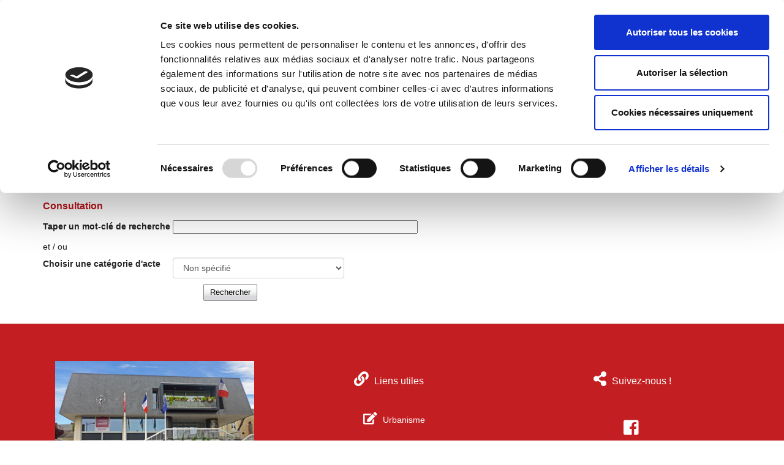

--- FILE ---
content_type: text/html; charset=utf-8
request_url: https://ville-craon53.fr/recherche-acte.aspx
body_size: 16077
content:
<!DOCTYPE html><html xmlns="http://www.w3.org/1999/xhtml" xml:lang="fr" lang="fr">
	<head>
		<meta http-equiv="X-UA-Compatible" content="IE=Edge"/>
		<meta name="viewport" content="width=device-width, initial-scale=1.0"/>
		<meta http-equiv="Content-Type" content="text/html; charset=UTF-8"/>
<meta http-equiv="Content-Script-Type" content="text/javascript" />
<meta http-equiv="Content-Style-Type" content="text/css" />
<meta http-equiv="Date" content="Sun, 18 Jan 2026 10:40:03 GMT" />
<meta name="__RequestVerificationToken" content="-DDYyfh4Q5pu95QZc0iW664RgEFMtw-SQKl2HcgAphXURTbZgbvNXUn0_lljhWhI8Vb92q5m3jdB95zso4TgCC9NICHK7TmmMcof9RVfdIY1" />	<title>Site de la ville de Craon - Recueil des actes administratifs</title>
	<meta name="keywords" content="mayenne;craon;courses hippiques;camping;3 étoiles" />
	<meta name="description" content="Consulter le recueil des actes administratifs" class="" data-type="string" />
	<meta content="e.magnus site web Multiposte X8 / www.magnus.fr/emagnus/emagnus-siteweb" name="generator" />
	<!-- this document has been produced by a Visiativ Software Engine
			Package: emagnus-X8-avancee 22.1 (kernelId: 6.40 build 0)  / LDSERVICE - ITL 6.4.440.0
	-->
	<meta name="date-revision-yyyymmdd" content="20251124"/>
	<script type="text/javascript">
		<!--
		var isDiffusion = true;
		var BASE_HREF = "";
		//-->
	</script>
	<!-- include header javascript resources -->
<script type="text/javascript" src="https://ajax.googleapis.com/ajax/libs/jquery/3.6.0/jquery.min.js"></script>
	<script type="text/javascript">
	<!--
		var rootPath = "./";
		var globalRootPath = "./";
		var lang = "fr";
		var thisFromGlobalRoot = "./recherche-acte.aspx";
		var hasDocType = false;
		var pageElementType = "sme:openPage";
		//-->
	</script>
	<script type="text/javascript" src='./iso_scripts/thesaurus.js' charset="UTF-8"></script>
	<script type="text/javascript" src='./iso_scripts/dynlibJsThesaurus.js?_v=13.80.2090' charset="ISO-8859-1"></script>
	<script type="text/javascript" src='./iso_scripts/gaRuntime.js?_v=10.81.75' charset="ISO-8859-1"></script>
<script type="text/javascript">
(function(i,s,o,g,r,a,m){i['GoogleAnalyticsObject']=r;i[r]=i[r]||function(){
(i[r].q=i[r].q||[]).push(arguments)},i[r].l=1*new Date();a=s.createElement(o),
m=s.getElementsByTagName(o)[0];a.async=1;a.src=g;m.parentNode.insertBefore(a,m)
})(window,document,'script','//www.google-analytics.com/analytics.js','ga');
ga('create', "UA-8388995-1", 'auto');
</script>
	  <script type="text/javascript">
        gaRuntime.trackPageView();
    </script>    
	<script type="text/javascript" src='./iso_scripts/sha1.js?_v=13.80.2090' charset="ISO-8859-1"></script>
	<script type="text/javascript" src='./iso_scripts/config.js' charset="ISO-8859-1"></script>
	<script type="text/javascript" src='./iso_scripts/isoRuntime.js?_v=24.41.3768' charset="ISO-8859-1"></script>
	<script type="text/javascript" src='./iso_scripts/odfDirectRuntime.js?_v=20.78.2069' charset="ISO-8859-1"></script>
	<script type="text/javascript" src='./iso_scripts/ldskFontAwesome_4_to_5.js?_v=12.33.380' charset="ISO-8859-1"></script>
	<script type="text/javascript" src='./iso_scripts/bootstrapbutton.js?_v=11.55.57' charset="ISO-8859-1"></script>
	<script type="text/javascript" src='./iso_scripts/bootstrapcarousel.js?_v=11.55.57' charset="ISO-8859-1"></script>
	<script type="text/javascript" src='./iso_scripts/bootstrapMoment.js?_v=11.55.57' charset="ISO-8859-1"></script>
	<script type="text/javascript" src='./iso_scripts/bootstrapDatetimepicker.js?_v=11.55.57' charset="ISO-8859-1"></script>
	<script type="text/javascript" src='./iso_scripts/bootstrapCoreBundle.js?_v=11.55.57' charset="ISO-8859-1"></script>
	<script type="text/javascript" src='./iso_scripts/bootstrapmodal.js?_v=11.55.57' charset="ISO-8859-1"></script>
	<script type="text/javascript" src='./iso_scripts/bootstrappopover.js?_v=11.55.57' charset="ISO-8859-1"></script>
	<script type="text/javascript" src='./iso_scripts/bootstraptooltip.js?_v=11.55.57' charset="ISO-8859-1"></script>
	<script type="text/javascript" src='./iso_scripts/bootstrapaffix.js?_v=11.55.57' charset="ISO-8859-1"></script>
	<script type="text/javascript" src='./iso_scripts/bootstraptransition.js?_v=11.55.57' charset="ISO-8859-1"></script>
	<script type="text/javascript" src='./iso_scripts/ldskEasing-1-3.js?_v=12.33.380' charset="ISO-8859-1"></script>
	<script type="text/javascript" src='./iso_scripts/ldsrwCommon.js?_v=1.58.376' charset="ISO-8859-1"></script>
<!--[if lt IE 8]>
	<script type="text/javascript" src='./iso_scripts/isoBH-IE7-float-clear.js?_v=10.75.25' charset="ISO-8859-1"></script>
<![endif]-->
	<script type="text/javascript" src='./iso_scripts/odfForm.js?_v=20.78.2069' charset="ISO-8859-1"></script>
	<script type="text/javascript" src='./iso_scripts/sdsButtonBar.js?_v=20.04.891' charset="ISO-8859-1"></script>
	<script type="text/javascript" src='./iso_scripts/ldskUtilitaires.js?_v=12.33.380' charset="ISO-8859-1"></script>
	<script type="text/javascript" src='./iso_scripts/ldsrbRBasic.js?_v=2.23.1031' charset="ISO-8859-1"></script>
	<script type="text/javascript" src='./iso_scripts/ldskEkko-lightbox.js?_v=12.33.380' charset="ISO-8859-1"></script>
	<!-- /include header javascript resources -->
	<!-- include header css resources -->
	<link rel="stylesheet" type="text/css" href='./iso_misc/isoUtils.css?_v=24.41.3768'/>
	<link rel="stylesheet" type="text/css" href='./iso_misc/isoStandard.css?_v=24.41.3768'/>
	<link rel="stylesheet" type="text/css" href='./iso_misc/bsElements.css?_v=21.48.2575'/>
	<link rel="stylesheet" type="text/css" href='./iso_misc/tabTable.css?_v=11.75.472'/>
	<link rel="stylesheet" type="text/css" href='./iso_misc/odfDirectCSS-neutral.css?_v=20.78.2069'/>
	<link rel="stylesheet" type="text/css" href='./iso_misc/ilInline.css?_v=13.22.155'/>
	<link rel="stylesheet" type="text/css" href='./iso_misc/odfDirectCSS.css?_v=20.78.2069'/>
	<link rel="stylesheet" type="text/css" href='./iso_misc/ldskFontAwesome_5_6_3.css?_v=12.33.380'/>
	<link rel="stylesheet" type="text/css" href='./iso_misc/bootstrapDatetimepicker.css?_v=11.55.57'/>
	<link rel="stylesheet" type="text/css" href='./iso_misc/isoPosition.css?_v=24.41.3768'/>
	<link rel="stylesheet" type="text/css" href='./iso_misc/bsStyles.css?_v=21.48.2575'/>
	<link rel="stylesheet" type="text/css" href='./iso_misc/odfXhtml.css?_v=20.78.2069'/>
	<link rel="stylesheet" type="text/css" href='./iso_misc/odfRuntime.css?_v=20.78.2069'/>
	<link rel="stylesheet" type="text/css" href='./iso_misc/sdsButtonBar.css?_v=20.04.891'/>
	<link rel="stylesheet" type="text/css" href='./iso_misc/sdsTable.css?_v=20.04.891'/>
	<link rel="stylesheet" type="text/css" href='./iso_misc/tabStyles.css?_v=11.75.472'/>
<link type="text/css" rel="stylesheet" href="./iso_misc/bsDownloadableIcons00010002.css" />
	<link rel="stylesheet" type="text/css" href='./iso_misc/ldsTKBR.css?_v=1.43.271'/>
	<link rel="stylesheet" type="text/css" href='./iso_misc/ldsRBasic.css?_v=2.23.1031'/>
	<link rel="stylesheet" type="text/css" href='./iso_misc/ldskEkko-lightbox.css?_v=12.33.380'/>
	<link rel="stylesheet" type="text/css" href='./iso_misc/ldskStyleGenerique.css?_v=12.33.380'/>
<link href="./iso_misc/ldskStyles.css" type="text/css" rel="stylesheet" />
	<link rel="stylesheet" type="text/css" href='./iso_misc/bsGrid.css?_v=21.48.2575'/>
	<link rel="stylesheet" type="text/css" href='./iso_misc/advXhtml.css?_v=15.95.1512'/>
	<link rel="stylesheet" type="text/css" href='./iso_misc/advSeparator.css?_v=15.95.1512'/>
	<!-- /include header css resources -->
	<!-- include header css resources -->
	<!-- /include header css resources -->
	<!-- include header css resources -->
	<link rel="stylesheet" type="text/css" href='./iso_misc/ldsrwBootstrap.css?_v=1.58.376'/>
	<link rel="stylesheet" type="text/css" href='./iso_misc/ldsrwIe8.css?_v=1.58.376'/>
	<link rel="stylesheet" type="text/css" href='./iso_misc/ldsrwBlocks.css?_v=1.58.376'/>
	<link rel="stylesheet" type="text/css" href='./iso_misc/ldsrwStyle.css?_v=1.58.376'/>
	<link rel="stylesheet" type="text/css" href='./iso_misc/ldsrwHeader.css?_v=1.58.376'/>
	<link rel="stylesheet" type="text/css" href='./iso_misc/ldsrwFooter.css?_v=1.58.376'/>
	<!-- /include header css resources -->
</head>
	<body onload="executeLoadActions();">
	
  <style type="text/css">
        .header > .container {
          margin-bottom:0px;
        }
        .header > .container {
          display: flex;
        }
        .header > .container .logo {
          flex-grow: 0;
        }
        .header > .container .RWFlex-headerContent {
          flex-grow: 1;
        }
        .header > .container .RWFlex-shortcuts-buttons {
          flex-grow: 0;
        }
        .header > .container .RWFlex-shortcuts-buttons .RWFlex-topbar {
        }
        .header > .container .RWFlex-shortcuts-buttons .RWFlex-appsButtons {
          display: flex;
          justify-content: flex-end;
          width: 100%;
        }
        .header > .container .RWFlex-shortcuts-buttons .RWFlex-appsButtons .ldsesEShopHeaderIconsLine {
          flex-grow: 0;
        }
        .header > .container .RWFlex-shortcuts-buttons .RWFlex-appsButtons .rcloud-header-notifications {
          flex-grow: 0;
        }
        .header > .container {
          width: 1170px;
        }
        .header.header-fixed-shrink > .container .RWFlex-shortcuts-buttons {
          margin-top: 45px;
        }
        .header.header-fixed-shrink > .container .RWFlex-headerContent {
          display: none;
        }
        .header.header-fixed-shrink > .container .RWFlex-shortcuts-buttons {
          flex-grow: 1;
        }
        .header.header-fixed-shrink > .container .RWFlex-topbar {
          flex-direction: row-reverse;
        }
      @media (min-width: 767px) and (max-width: 991px) {
        .header > .container {
          width: calc(100% - 25px);
        }
        .RWFlex-headerContent {
          display: none;
        }
        .RWFlex-shortcuts-buttons {
          flex-grow: 1 !important;
        }
        .RWFlex-topbar {
          display: block !important;
        }
        .rcloud-header-notifications {
          margin-bottom: 0 !important;
        }
        .ldsesEShopHeaderIconsLine {
          margin-bottom: 0 !important;
        }
      }
      @media (max-width: 768px) {
        .header > .container {
          width: calc(100% - 25px);
        }
        .RWFlex-headerContent {
          display: none;
        }
        .RWFlex-shortcuts-buttons {
          flex-grow: 1 !important;
        }
        .RWFlex-topbar {
          display: block !important;
        }
        .rcloud-header-notifications {
          margin-bottom: 0 !important;
        }
        .ldsesEShopHeaderIconsLine {
          margin-bottom: 0 !important;
        }
      }
  </style>
  <div class="wrapper">    
    <div class="header">
        <div class="container">
              <a class="logo RWFlex-logo" href="./index.aspx">
                  <img src="./iso_album/logo-craon.png" alt="" class="big-logo"/>
              </a>
            <div class="RWFlex-headerContent">
		<div class="bbsRow row  " style="margin: 0 -15px">
						
						  <div class="bbsSpan  col-xs-12 col-sm-12 col-md-12 col-lg-12" style="padding: 0 15px !important">
						  </div>
		</div>
            </div>
            <div class="RWFlex-shortcuts-buttons">
                <div class="topbar RWFlex-topbar">
                  <ul class="loginbar RWFlex-loginbar pull-right">
  
		<li class="">
			<a href='./index_old.aspx' style='background-image:url(./iso_album/i_alerte.png)' >Accueil</a>
				<span class="divider">|</span>
		</li>
						
		<li class="">
			<a href='./messagerie.aspx' >Nous contacter</a>
		</li>
						
                  </ul>
                </div>
                <button type="button" class="navbar-toggle" data-toggle="collapse" data-target=".navbar-responsive-collapse">
                    <span class="sr-only">Toggle navigation</span>
                    <span class="fa fa-bars"></span>
                </button>
                <div class="RWFlex-appsButtons" style="display: flex;justify-content: flex-end;">
                </div>
            </div>
        </div>
  
  <div class="collapse navbar-collapse mega-menu navbar-responsive-collapse">
    <div class="container" style="padding-right: 0px !important;">
	
			<ul class="nav navbar-nav">
					
 	<li class="has-sub dropdown active level1 mega-menu-fullwidth ">
			<a data-toggle="dropdown" class="dropdown-toggle" data-target="dropdown" href="javascript:void(0);" target="">
				<span>
					Côté Mairie
					<b class="caret"></b>
				</span>
			</a>
	
		<ul class="dropdown-menu">
      <li>
        <div class="mega-menu-content disable-icons">
          <div class="container" style="padding-right:15px;">
            <div class="row equal-height">
                    <div class="col-md-4 equal-height-in">
                      <ul class="list-unstyled equal-height-list">
  	                          
                              <li>
                                <h3>
                                  Le conseil municipal
                                </h3>
                              </li>
	                            
				                      <li class="">
					                      <a href="./edito.aspx" target="" class="">
							                    Le mot du Maire
					                      </a>
				                      </li>
	                            
				                      <li class="">
					                      <a href="./elus.aspx" target="" class="">
							                    Les élus
					                      </a>
				                      </li>
	                            
				                      <li class="">
					                      <a href="./reunions-conseil-municipal.aspx" target="" class="">
							                    Les réunions du Conseil Municipal
					                      </a>
				                      </li>
	                            
                      </ul>
                    </div>
                    <div class="col-md-4 equal-height-in">
                      <ul class="list-unstyled equal-height-list">
  	                          
                              <li>
                                <h3>
                                  Services municipaux
                                </h3>
                              </li>
	                            
				                      <li class="">
					                      <a href="./services-municipaux.aspx" target="" class="">
							                    Services municipaux
					                      </a>
				                      </li>
	                            
				                      <li class="">
					                      <a href="./equipements-publics.aspx" target="" class="">
							                    Équipements publics
					                      </a>
				                      </li>
	                            
				                      <li class="">
					                      <a href="./offres-emploi.aspx" target="" class="">
							                    Offres d'emploi
					                      </a>
				                      </li>
	                            
                      </ul>
                    </div>
                    <div class="col-md-4 equal-height-in">
                      <ul class="list-unstyled equal-height-list">
  	                          
                              <li>
                                <h3>
                                  La collectivité
                                </h3>
                              </li>
	                            
				                      <li class="">
					                      <a href="./budget.aspx" target="" class="">
							                    Budget municipal
					                      </a>
				                      </li>
	                            
				                      <li class="">
					                      <a href="./info-municipale.aspx" target="" class="">
							                    Editions municipales
					                      </a>
				                      </li>
	                            
				                      <li class="">
					                      <a href="./enquetes.aspx" target="" class="">
							                    Enquêtes et consultations publiques
					                      </a>
				                      </li>
	                            
				                      <li class="">
					                      <a href="./logo.aspx" target="" class="">
							                    Logo
					                      </a>
				                      </li>
	                            
				                      <li class="">
					                      <a href="./marches-publics.aspx" target="" class="">
							                    Marchés publics
					                      </a>
				                      </li>
	                            
				                      <li class=" active">
					                      <a href="./recherche-acte.aspx" target="" class="">
							                    Recueil des actes administratifs
					                      </a>
				                      </li>
	                            
                      </ul>
                    </div>
            </div>
          </div>
        </div>
      </li>
		</ul>
      
	</li>
	
 	<li class="has-sub dropdown level1 mega-menu-fullwidth ">
			<a data-toggle="dropdown" class="dropdown-toggle" data-target="dropdown" href="javascript:void(0);" target="">
				<span>
					Pratique
					<b class="caret"></b>
				</span>
			</a>
	
		<ul class="dropdown-menu">
      <li>
        <div class="mega-menu-content disable-icons">
          <div class="container" style="padding-right:15px;">
            <div class="row equal-height">
                    <div class="col-md-4 equal-height-in">
                      <ul class="list-unstyled equal-height-list">
  	                          
                              <li>
                                <h3>
                                  Annuaires
                                </h3>
                              </li>
	                            
				                      <li class="">
					                      <a href="./annuaire_administration.aspx" target="" class="">
							                    Administrations-édifices publics
					                      </a>
				                      </li>
	                            
				                      <li class="">
					                      <a href="./annuaire_entreprises.aspx" target="" class="">
							                    Professionnels
					                      </a>
				                      </li>
	                            
				                      <li class="">
					                      <a href="./associations.aspx" target="" class="">
							                    Associations
					                      </a>
				                      </li>
	                            
				                      <li class="">
					                      <a href="./camping-du-murier.aspx" target="" class="">
							                    Hébergements-restauration
					                      </a>
				                      </li>
	                            
                      </ul>
                    </div>
                    <div class="col-md-4 equal-height-in">
                      <ul class="list-unstyled equal-height-list">
  	                          
                              <li>
                                <h3>
                                  Démarches et services
                                </h3>
                              </li>
	                            
				                      <li class=" dropdown-submenu">
					                      <a href="./services-en-ligne.aspx" target="" class="">
							                    Services en ligne
                                    <b class="caret"></b>
					                      </a>
                                    <ul class="dropdown-menu dropdown-megamenu-level3" style="">
  	                                      
				                                  <li class="">
					                                  <a href="./acte_etat_civil.aspx" target="" class="">
							                                Acte d'état-civil
					                                  </a>
                                          </li>
                                      	  
				                                  <li class="">
					                                  <a href="./pieces-identite.aspx" target="" class="">
							                                Rdv pièces d'identité
					                                  </a>
                                          </li>
                                      	  
				                                  <li class="">
					                                  <a href="./services-affichage.aspx" target="" class="">
							                                Affichage
					                                  </a>
                                          </li>
                                      	  
				                                  <li class="">
					                                  <a href="./services-associations.aspx" target="" class="">
							                                Associations
					                                  </a>
                                          </li>
                                      	  
				                                  <li class="">
					                                  <a href="./chiens-dangereux.aspx" target="" class="">
							                                Chiens dangereux
					                                  </a>
                                          </li>
                                      	  
				                                  <li class="">
					                                  <a href="./cimetiere.aspx" target="" class="">
							                                Cimetière communal
					                                  </a>
                                          </li>
                                      	  
				                                  <li class="">
					                                  <a href="./materiel.aspx" target="" class="">
							                                Demande de prêt de matériel
					                                  </a>
                                          </li>
                                      	  
				                                  <li class="">
					                                  <a href="./demenagement.aspx" target="" class="">
							                                Déménagement
					                                  </a>
                                          </li>
                                      	  
				                                  <li class="">
					                                  <a href="./frelons-asiatiques.aspx" target="" class="">
							                                Frelons asiatiques
					                                  </a>
                                          </li>
                                      	  
				                                  <li class="">
					                                  <a href="./objets-trouves.aspx" target="" class="">
							                                Objets trouvés
					                                  </a>
                                          </li>
                                      	  
				                                  <li class="">
					                                  <a href="./occupation.aspx" target="" class="">
							                                Occupation du domaine public
					                                  </a>
                                          </li>
                                      	  
				                                  <li class="">
					                                  <a href="./recensement.aspx" target="" class="">
							                                Recensement citoyen
					                                  </a>
                                          </li>
                                      	  
				                                  <li class="">
					                                  <a href="./certification-identite.aspx" target="" class="">
							                                Rdv certification identité numérique
					                                  </a>
                                          </li>
                                      	  
				                                  <li class="">
					                                  <a href="./services-periscolaires.aspx" target="" class="">
							                                Services périscolaires
					                                  </a>
                                          </li>
                                      	  
				                                  <li class="">
					                                  <a href="./urbanisme.aspx" target="" class="">
							                                Urbanisme
					                                  </a>
                                          </li>
                                      	  
                                    </ul>
				                      </li>
	                            
                      </ul>
                    </div>
                    <div class="col-md-4 equal-height-in">
                      <ul class="list-unstyled equal-height-list">
  	                          
                              <li>
                                <h3>
                                  Urbanisme
                                </h3>
                              </li>
	                            
				                      <li class="">
					                      <a href="./urbanisme.aspx" target="" class="">
							                    Plan Local d'Urbanisme
					                      </a>
				                      </li>
	                            
				                      <li class="">
					                      <a href="./urbanisme.aspx" target="" class="">
							                    Démarches d'urbanisme
					                      </a>
				                      </li>
	                            
				                      <li class="">
					                      <a href="./lotissements.aspx" target="" class="">
							                    Lotissements en cours
					                      </a>
				                      </li>
	                            
                              <li>
                                <h3>
                                  Vie quotidienne
                                </h3>
                              </li>
	                            
				                      <li class="">
					                      <a href="./guide-pratique.aspx" target="" class="">
							                    Guide pratique
					                      </a>
				                      </li>
	                            
				                      <li class="">
					                      <a href="./nouveaux-arrivants.aspx" target="" class="">
							                    Nouveaux arrivants
					                      </a>
				                      </li>
	                            
				                      <li class="">
					                      <a href="./risques-pcs.aspx" target="" class="">
							                    Risques - Plan Communal de Sauvegarde
					                      </a>
				                      </li>
	                            
                      </ul>
                    </div>
            </div>
          </div>
        </div>
      </li>
		</ul>
      
	</li>
	
 	<li class="has-sub dropdown level1 mega-menu-fullwidth ">
			<a data-toggle="dropdown" class="dropdown-toggle" data-target="dropdown" href="javascript:void(0);" target="">
				<span>
					Tourisme-patrimoine
					<b class="caret"></b>
				</span>
			</a>
	
		<ul class="dropdown-menu">
      <li>
        <div class="mega-menu-content disable-icons">
          <div class="container" style="padding-right:15px;">
            <div class="row equal-height">
                    <div class="col-md-4 equal-height-in">
                      <ul class="list-unstyled equal-height-list">
  	                          
                              <li>
                                <h3>
                                  Histoire-patrimoine
                                </h3>
                              </li>
	                            
				                      <li class="">
					                      <a href="./historique.aspx" target="" class="">
							                    Histoire de la ville
					                      </a>
				                      </li>
	                            
				                      <li class="">
					                      <a href="./patrimoine.aspx" target="" class="">
							                    Patrimoine
					                      </a>
				                      </li>
	                            
				                      <li class="">
					                      <a href="./courses-hippiques.aspx" target="" class="">
							                    Les courses hippiques
					                      </a>
				                      </li>
	                            
                      </ul>
                    </div>
                    <div class="col-md-4 equal-height-in">
                      <ul class="list-unstyled equal-height-list">
  	                          
                              <li>
                                <h3>
                                  Hébergement-restauration
                                </h3>
                              </li>
	                            
				                      <li class="">
					                      <a href="./camping-du-murier.aspx" target="" class="">
							                    Camping du Mûrier
					                      </a>
				                      </li>
	                            
				                      <li class="">
					                      <a href="./chambres-hotes.aspx" target="" class="">
							                    Chambres d'hôtes
					                      </a>
				                      </li>
	                            
				                      <li class="">
					                      <a href="./gites.aspx" target="" class="">
							                    Gîtes
					                      </a>
				                      </li>
	                            
				                      <li class="">
					                      <a href="./hotels.aspx" target="" class="">
							                    Hôtels
					                      </a>
				                      </li>
	                            
				                      <li class="">
					                      <a href="./restauration.aspx" target="" class="">
							                    Restauration
					                      </a>
				                      </li>
	                            
                      </ul>
                    </div>
                    <div class="col-md-4 equal-height-in">
                      <ul class="list-unstyled equal-height-list">
  	                          
                              <li>
                                <h3>
                                  Tourisme
                                </h3>
                              </li>
	                            
				                      <li class="">
					                      <a href="./espace-touristique-murier.aspx" target="" class="">
							                    L'espace touristique du Mûrier
					                      </a>
				                      </li>
	                            
				                      <li class="">
					                      <a href="./region-touristique.aspx" target="" class="">
							                    Une région touristique
					                      </a>
				                      </li>
	                            
				                      <li class="">
					                      <a href="./randonnees.aspx" target="" class="">
							                    Randonnées pédestres, équestres, VTT
					                      </a>
				                      </li>
	                            
				                      <li class="">
					                      <a href="./produits-terroir.aspx" target="" class="">
							                    Produits du terroir
					                      </a>
				                      </li>
	                            
				                      <li class="">
					                      <a href="./fleurissement-biodiversite.aspx" target="" class="">
							                    Fleurissement et environnement
					                      </a>
				                      </li>
	                            
                      </ul>
                    </div>
            </div>
          </div>
        </div>
      </li>
		</ul>
      
	</li>
	
 	<li class="has-sub dropdown level1 mega-menu-fullwidth ">
			<a data-toggle="dropdown" class="dropdown-toggle" data-target="dropdown" href="javascript:void(0);" target="">
				<span>
					Culture
					<b class="caret"></b>
				</span>
			</a>
	
		<ul class="dropdown-menu">
      <li>
        <div class="mega-menu-content disable-icons">
          <div class="container" style="padding-right:15px;">
            <div class="row equal-height">
                    <div class="col-md-3 equal-height-in">
                      <ul class="list-unstyled equal-height-list">
  	                          
                              <li>
                                <h3>
                                  Expositions 2026
                                </h3>
                              </li>
	                            
				                      <li class="">
					                      <a href="./expositions.aspx" target="" class="">
							                    Expositions - Maison Bleue
					                      </a>
				                      </li>
	                            
                      </ul>
                    </div>
                    <div class="col-md-3 equal-height-in">
                      <ul class="list-unstyled equal-height-list">
  	                          
                              <li>
                                <h3>
                                  Pôle culture du Pays de Craon
                                </h3>
                              </li>
	                            
				                      <li class="">
					                      <a href="./pole-culture.aspx#I000205b3" target="" class="">
							                    Saison spectacle vivant
					                      </a>
				                      </li>
	                            
				                      <li class="">
					                      <a href="./pole-culture.aspx#I0003f8e3" target="" class="">
							                    Réseau lecture publique
					                      </a>
				                      </li>
	                            
				                      <li class="">
					                      <a href="./pole-culture.aspx#I000205cf" target="" class="">
							                    Établissement d'Enseignements Artistiques (E.E.A.)
					                      </a>
				                      </li>
	                            
                      </ul>
                    </div>
                    <div class="col-md-3 equal-height-in">
                      <ul class="list-unstyled equal-height-list">
  	                          
                              <li>
                                <h3>
                                  Espaces culturels
                                </h3>
                              </li>
	                            
				                      <li class="">
					                      <a href="./maison-bleue.aspx" target="" class="">
							                    Maison Bleue
					                      </a>
				                      </li>
	                            
				                      <li class="">
					                      <a href="./espace-saint-clement.aspx" target="" class="">
							                    Espace culturel Saint-Clément
					                      </a>
				                      </li>
	                            
				                      <li class="">
					                      <a href="./mediatheque-intercommunale.aspx" target="" class="">
							                    Médiathèque intercommunale
					                      </a>
				                      </li>
	                            
				                      <li class="">
					                      <a href="./ecole-musique.aspx" target="" class="">
							                    Établissement d'enseignements artistiques
					                      </a>
				                      </li>
	                            
                      </ul>
                    </div>
                    <div class="col-md-3 equal-height-in">
                      <ul class="list-unstyled equal-height-list">
  	                          
                              <li>
                                <h3>
                                  Jumelages
                                </h3>
                              </li>
	                            
				                      <li class="">
					                      <a href="./jumelage-okehampton.aspx" target="" class="">
							                    Okehampton
					                      </a>
				                      </li>
	                            
				                      <li class="">
					                      <a href="./jumelage-buchenberg.aspx" target="" class="">
							                    Buchenberg
					                      </a>
				                      </li>
	                            
				                      <li class="">
					                      <a href="./jumelage-iszka.aspx" target="" class="">
							                    Iszkaszentgyorgy
					                      </a>
				                      </li>
	                            
                      </ul>
                    </div>
            </div>
          </div>
        </div>
      </li>
		</ul>
      
	</li>
	
 	<li class="has-sub dropdown level1 mega-menu-fullwidth ">
			<a data-toggle="dropdown" class="dropdown-toggle" data-target="dropdown" href="javascript:void(0);" target="">
				<span>
					Économie
					<b class="caret"></b>
				</span>
			</a>
	
		<ul class="dropdown-menu">
      <li>
        <div class="mega-menu-content disable-icons">
          <div class="container" style="padding-right:15px;">
            <div class="row equal-height">
                    <div class="col-md-4 equal-height-in">
                      <ul class="list-unstyled equal-height-list">
  	                          
                              <li>
                                <h3>
                                  Annuaire des professionnels
                                </h3>
                              </li>
	                            
				                      <li class="">
					                      <a href="./annuaire_entreprises.aspx" target="" class="">
							                    Artisans, commerçants et entreprises
					                      </a>
				                      </li>
	                            
                      </ul>
                    </div>
                    <div class="col-md-4 equal-height-in">
                      <ul class="list-unstyled equal-height-list">
  	                          
                              <li>
                                <h3>
                                  Animations économiques
                                </h3>
                              </li>
	                            
				                      <li class="">
					                      <a href="./marche.aspx" target="" class="">
							                    Le marché du lundi matin
					                      </a>
				                      </li>
	                            
				                      <li class="">
					                      <a href="./foire.aspx" target="" class="">
							                    Foire commerciale "Les Craonnaises"
					                      </a>
				                      </li>
	                            
                      </ul>
                    </div>
                    <div class="col-md-4 equal-height-in">
                      <ul class="list-unstyled equal-height-list">
  	                          
                              <li>
                                <h3>
                                  Comment s'installer ?
                                </h3>
                              </li>
	                            
				                      <li class="">
					                      <a href="./s-installer.aspx" target="" class="">
							                    S'installer à Craon ?
					                      </a>
				                      </li>
	                            
				                      <li class="">
					                      <a href="./entrepreneurs.aspx" target="" class="">
							                    Le Club des Entrepreneurs
					                      </a>
				                      </li>
	                            
                      </ul>
                    </div>
            </div>
          </div>
        </div>
      </li>
		</ul>
      
	</li>
	
 	<li class="has-sub dropdown level1 mega-menu-fullwidth ">
			<a data-toggle="dropdown" class="dropdown-toggle" data-target="dropdown" href="javascript:void(0);" target="">
				<span>
					Associations-sports
					<b class="caret"></b>
				</span>
			</a>
	
		<ul class="dropdown-menu">
      <li>
        <div class="mega-menu-content disable-icons">
          <div class="container" style="padding-right:15px;">
            <div class="row equal-height">
                    <div class="col-md-3 equal-height-in">
                      <ul class="list-unstyled equal-height-list">
  	                          
                              <li>
                                <h3>
                                  Associations
                                </h3>
                              </li>
	                            
				                      <li class="">
					                      <a href="./associations.aspx" target="" class="">
							                    Annuaire des associations
					                      </a>
				                      </li>
	                            
				                      <li class="">
					                      <a href="./services-associations.aspx" target="" class="">
							                    Démarches associations
					                      </a>
				                      </li>
	                            
                      </ul>
                    </div>
                    <div class="col-md-3 equal-height-in">
                      <ul class="list-unstyled equal-height-list">
  	                          
                              <li>
                                <h3>
                                  Animations sportives
                                </h3>
                              </li>
	                            
				                      <li class="">
					                      <a href="./eveil-sportif.aspx" target="" class="">
							                    Éveil sportif
					                      </a>
				                      </li>
	                            
				                      <li class="">
					                      <a href="./carte-multisports.aspx" target="" class="">
							                    Carte multisports
					                      </a>
				                      </li>
	                            
				                      <li class="">
					                      <a href="./animations-sportives.aspx" target="" class="">
							                    Animations sportives
					                      </a>
				                      </li>
	                            
                      </ul>
                    </div>
                    <div class="col-md-3 equal-height-in">
                      <ul class="list-unstyled equal-height-list">
  	                          
                              <li>
                                <h3>
                                  Manifestations sportives
                                </h3>
                              </li>
	                            
				                      <li class="">
					                      <a href="./natur-halles.aspx" target="" class="">
							                    Trail Natur'Halles
					                      </a>
				                      </li>
	                            
                      </ul>
                    </div>
                    <div class="col-md-3 equal-height-in">
                      <ul class="list-unstyled equal-height-list">
  	                          
                              <li>
                                <h3>
                                  Équipements sportifs
                                </h3>
                              </li>
	                            
				                      <li class="">
					                      <a href="./equipements-sportifs (2).aspx" target="" class="">
							                    Équipements sportifs
					                      </a>
				                      </li>
	                            
                      </ul>
                    </div>
            </div>
          </div>
        </div>
      </li>
		</ul>
      
	</li>
	
 	<li class="has-sub dropdown level1 mega-menu-fullwidth ">
			<a data-toggle="dropdown" class="dropdown-toggle" data-target="dropdown" href="javascript:void(0);" target="">
				<span>
					Enfance-jeunesse
					<b class="caret"></b>
				</span>
			</a>
	
		<ul class="dropdown-menu">
      <li>
        <div class="mega-menu-content disable-icons">
          <div class="container" style="padding-right:15px;">
            <div class="row equal-height">
                    <div class="col-md-4 equal-height-in">
                      <ul class="list-unstyled equal-height-list">
  	                          
                              <li>
                                <h3>
                                  Accueil périscolaire
                                </h3>
                              </li>
	                            
				                      <li class="">
					                      <a href="./accueils-periscolaires.aspx" target="" class="">
							                    Infos et lieux d'accueil
					                      </a>
				                      </li>
	                            
                      </ul>
                    </div>
                    <div class="col-md-4 equal-height-in">
                      <ul class="list-unstyled equal-height-list">
  	                          
                              <li>
                                <h3>
                                  Établissements scolaires
                                </h3>
                              </li>
	                            
				                      <li class="">
					                      <a href="./ecoles-maternelles.aspx" target="" class="">
							                    Ecoles maternelles
					                      </a>
				                      </li>
	                            
				                      <li class="">
					                      <a href="./ecoles-elementaires.aspx" target="" class="">
							                    Ecoles élémentaires
					                      </a>
				                      </li>
	                            
				                      <li class="">
					                      <a href="./colleges.aspx" target="" class="">
							                    Collèges
					                      </a>
				                      </li>
	                            
				                      <li class="">
					                      <a href="./enseignement-professionnel.aspx" target="" class="">
							                    Enseignement professionnel
					                      </a>
				                      </li>
	                            
                      </ul>
                    </div>
                    <div class="col-md-4 equal-height-in">
                      <ul class="list-unstyled equal-height-list">
  	                          
                              <li>
                                <h3>
                                  Restauration scolaire
                                </h3>
                              </li>
	                            
				                      <li class="">
					                      <a href="./restauration-scolaire.aspx" target="" class="">
							                    Charte alimentaire et menus
					                      </a>
				                      </li>
	                            
                      </ul>
                    </div>
            </div>
          </div>
        </div>
      </li>
		</ul>
      
	</li>
	
    </ul>
    </div>
  </div>
    </div>
   
    <div class="breadcrumbs" style="position:relative;">
        <div class="container">
          <h1 id="pageTitle" class="pull-left">Recueil des actes administratifs</h1>
        </div>
        <div class="container">
        </div>
    </div>
	<div class="ldsrw content container">
		<div class="row">
	<div>
		<div class="bbsRow row  " style="margin: 0 0px">
						
						  <div class="bbsSpan  col-xs-12 col-sm-12 col-md-12 col-lg-12" style="padding: 0 15px !important">
									  <p class="isoBlockPosition-none isoFloatClear-none bsParaLeft  bsText">Le recueil des actes administratifs, obligatoire pour les communes de plus de 3500 habitants, regroupe :<br /><strong><br />- les délibérations du Conseil Municipal à caractère réglementaire </strong><br /><strong>- les arrêtés du Maire à caractère réglementaire <br />Vous avez la possibilité de le<strong> consulter en Mairie ou d'effectuer une recherche ci-dessous</strong><strong>.</strong><br /><br /></strong></p><a name='I0000cf48'></a><div class="isoBlockPosition-none isoFloatClear-none bsHeading1"><h2 class="bsLevel1 "><span>Consultation</span></h2><div class="bsHeading1Content"></div></div><div class="ocsSearch" id="I0000c9c0"><h4 class="hidden "><span></span></h4><form id='replayForm' action='' method='post' style='display:inline;' accept-charset='UTF-8'>
<div>
<input name="__RequestVerificationToken" type="hidden" value="-DDYyfh4Q5pu95QZc0iW664RgEFMtw-SQKl2HcgAphXURTbZgbvNXUn0_lljhWhI8Vb92q5m3jdB95zso4TgCC9NICHK7TmmMcof9RVfdIY1" />
<input type='hidden' name='_charset_' />
<input type='hidden' name='_replay' value='true' />
<input type='hidden' name='_replayCommand' value='' />
<input type='hidden' name='_replayOids' value='' />
<input type='hidden' name='_replayId' value='' />
</div>
</form>
<script type='text/javascript'>
<!--
function repostPage(id, command, anchor, oids, needSelection, warning)
{
	var form = document.getElementById('replayForm');
	if(form == null) return false;
	var idInput = form._replayId;
	var commandInput = form._replayCommand;
	if(commandInput == null || idInput == null) return false;
	idInput.value = id;
	commandInput.value = command;
   if(anchor != null) {
		if(typeof(form.action) == "object") {
		} else {
			form.action = '#' + anchor;
		}
	}
	var oidsInput = form._replayOids;
	if(oidsInput != null) {
		if(oids == null) oids = "";
		oidsInput.value = oids;
	}
   if(needSelection && (oids == null || oids == '')) {
		alert('La selection est vide!');
		return false;
	}
   if(warning != null && !confirm(warning)) return false;
	form.submit();
	return false;
}
//-->
</script>

<a name='AI0'></a><form accept-charset='UTF-8' action="./recherche-acte.aspx#I0000c9c0" name="ocsSearch00011dcc" method="post" enctype="multipart/form-data" hasProcessing="False" id="I0" onsubmit="return form_ocsSearch00011dcc.onSubmit();"><input name="_charset_" type="hidden"/>
<input name="__RequestVerificationToken" type="hidden" value="-DDYyfh4Q5pu95QZc0iW664RgEFMtw-SQKl2HcgAphXURTbZgbvNXUn0_lljhWhI8Vb92q5m3jdB95zso4TgCC9NICHK7TmmMcof9RVfdIY1" /><input type="hidden" name="_formLanguageG00011d8a_498" value="fr"/>
<input type="hidden" name="_formId" value="ClEnfrtN?xGz}VvsCdCqtI}^NRy?ToNqMwsz^VAvCiGzJVAK[M[Qgz[I"/>
<script type="text/javascript">
var form_ocsSearch00011dcc = new FormManager("I0", "I0", null, null, "G00011d8a_498", false);
form_ocsSearch00011dcc.onCustomCheck = function ()
{

}
form_ocsSearch00011dcc.onLanguageChange = function ()
{

}
</script>

		<input type="hidden" name="execSearch00011dcc" value="1"/>
		<table summary="Tableau de mise en forme"><tr><td rowspan="1" colspan="2" class="odfControlWideCell"></td></tr><tr><td rowspan="1" colspan="1" class="odfControlLabelCell"><label for="C0000c9b7" title="" class="odfLeftLabel">Taper un mot-clé de recherche</label></td><td rowspan="1" colspan="1" class="odfControlCell"><div class="odftextFilterControl odfControlRow"><span><input type="text" id="C0000c9b7" name="filterCtrl00011dca" style="width:400px;" value="" onchange="form_ocsSearch00011dcc.controlChanged(controlC0000c9b7);"/></span><script type="text/javascript">
<!--
var controlC0000c9b7 = new GenericControl("C0000c9b7", form_ocsSearch00011dcc, "filterCtrl00011dca", {});
form_ocsSearch00011dcc.registerControl( controlC0000c9b7 );

//-->
</script></div></td></tr><tr><td rowspan="1" colspan="2" class="odfControlWideCell"><p class="isoBlockPosition-none isoFloatClear-none bsParaLeft  bsText">et / ou</p></td></tr><tr><td rowspan="1" colspan="1" class="odfControlLabelCell"><label for="C0000c9b1" title="" class="odfLeftLabel">Choisir une catégorie d'acte</label></td><td rowspan="1" colspan="1" class="odfControlCell"><div class="odfstringItemFilterControl odfControlRow"><select id="C0000c9b1" name="filterCtrl00011dc7" class="odfStringListInput" style="width:280px;" onchange="form_ocsSearch00011dcc.controlChanged(controlC0000c9b1);">
<option value="" selected='selected'>Non spécifié</option><option value='904'>Commande publique</option>
<option value='932'>Urbanisme</option>
<option value='933'>Domaine et patrimoine</option>
<option value='934'>Fonction publique</option>
<option value='935'>Institutions et vie politique</option>
<option value='936'>Libertés publiques et pouvoirs de police</option>
<option value='937'>Finances locales</option>
<option value='938'>Domaines de compétences par thème</option>
</select><script type="text/javascript">
<!--
var controlC0000c9b1 = new GenericControl("C0000c9b1", form_ocsSearch00011dcc, "filterCtrl00011dc7", {});
form_ocsSearch00011dcc.registerControl( controlC0000c9b1 );

//-->
</script></div></td></tr><tr><td rowspan="1" colspan="2" class="odfControlWideCell">
	<div class="sdsButtonBar sdsButtonBarCenter isoBlockPosition-none isoFloatClear-none " id="I1" style="width:auto;">
      
			<span class="sdsSubmitButtonContainer">
				<span class="sdsSubmitButton" onmouseover="sdsButtonAddHoverClass(this);return false;" onmouseout="sdsButtonRemoveHoverClass(this);return false;">
					<span class="first-child">
						<input class="sdsSubmitButton  " id="I2" type="submit" value="Rechercher" style="width:auto"/>
					</span>
				</span>
			</span>
		
	</div>
</td></tr></table>
	<input type="hidden" name="_formCheck" value=""/>
<input type="hidden" name="_formCheckKey" value="giifvctS8DpnNyo90SG38DXluZk17r4HEXA+8jLpId0="/>
</form>

</div>
						  </div>
						
						  <div class="bbsSpan  col-xs-12 col-sm-12 col-md-12 col-lg-12" style="padding: 0 15px !important">
									  <br class="ldsClearNone" /><br class="ldsClearNone" />
						  </div>
		</div>
	</div>
		</div>
	</div>
  <div class="footer-v1">
      <div class="footer">
          <div class="container">
		<div class="bbsRow row  " style="margin: 0 -15px">
						
						  <div class="bbsSpan  col-xs-12 col-sm-12 col-md-12 col-lg-12" style="padding: 0 15px !important">
									  <br class="ldsClearNone" />
						  </div>
		</div>
		<div class="bbsRow row  " style="margin: 0 -15px">
						
						  <div class="bbsSpan  col-xs-12 col-sm-6 col-md-4 col-lg-4" style="padding: 0 30px !important">
									  
  <style type="text/css">
      #ldsrbImg_0003b0de {
        transition: all 0.5s ease-out;
        transform: scale(1,1);
      }
      #ldsrbImg_0003b0de:hover {
        transform: scale(1.2,1.2);
      }
    #ldsrbImg_0003b0de {
        max-width:100%;
    }
    @media (min-width: 1150px) {
      .modal-dialog {
          width: 1112px !important;
          margin: 7% auto !important;
      }
    }
    @media (max-width: 1149px) {
      .modal-dialog {
          width: auto !important;
          margin: 25% auto !important;
      }
    }
  </style>
  <div id="ldsrbDiv_0003b0de" class="ldsRImage " style="width:100%;">
    <a id="ldsrbA_0003b0de" data-toggle="" data-title="" class="ldsrPosLG-C ldsrPosMD-C ldsrPosSM-C" style="display:inline-block;cursor:default;" href="javascript:void(0)" target="">
      <img id="ldsrbImg_0003b0de" class="" style="display:inline-block;border-radius:0px 0px 0px 0px;margin:5px 5px 5px 5px;" src="./iso_album/hotel_de_ville_2016.jpg" title="" alt="" longdesc=""/>
    </a>
  </div>
    <script type="text/javascript">
      $(document).ready(function() {
      if (window.ldsrbRI_VAR_0003b0de == undefined) {
        window.ldsrbRI_VAR_0003b0de = "initialized";
        $(document).delegate('#ldsrbA_0003b0de[data-toggle="lightbox"]', 'click', function(event) {
          event.preventDefault();
          return $(this).ekkoLightbox({onShown: function() {}, onNavigate: function(direction, itemIndex) {}});
        });
      }
      });
    </script>

  <style type="text/css">
      .lds0003b323, .lds0003b323  a:active, .lds0003b323 a:link {
        font-size:14px;
        display:inline-block;
        text-decoration:none;
        margin:0px;
        color:#FFFFFF !important;
        padding:0px 0px 0px 0px;
        line-height:1.5;
          font-weight:bold;
      }
  </style>
  
  <div class=" ldskTextLGLeft ldskTextMDLeft ldskTextSMLeft lds0003b323_div">
        <span class="lds0003b323">
          VILLE DE CRAON
        </span>
      
  </div>
    <br/>

  <style type="text/css">
      .lds0003b329, .lds0003b329  a:active, .lds0003b329 a:link {
        font-size:14px;
        display:inline-block;
        text-decoration:none;
        margin:0px;
        color:#FFFFFF !important;
        padding:0px 0px 0px 0px;
        line-height:1.5;
      }
        .lds0003b329:hover {
          color:#000000;
        }
        .lds0003b329:visited {
          color:#000000;
        }
        .lds0003b329_i {
          line-height:1.5;
          color:#FFFFFF;
          font-size:20px;
          padding:0px 5px 0px 5px;
        }
  </style>
  
  <div class=" ldskTextLGLeft ldskTextMDLeft ldskTextSMLeft lds0003b329_div">
      <i class="fas fa-map-marker-alt lds0003b329_i" style="" aria-hidden="true"> </i>
            <a href="https://goo.gl/maps/3xJ1W4KVnZ3TKnHj7" target="_blank" class="lds0003b329">
              <span class="lds0003b329">
                BP 74 - 53400 CRAON
              </span>
            </a>
  </div>
    <br/>

  <style type="text/css">
      .lds0003b32e, .lds0003b32e  a:active, .lds0003b32e a:link {
        font-size:14px;
        display:inline-block;
        text-decoration:none;
        margin:0px;
        color:#FFFFFF !important;
        padding:0px 0px 0px 0px;
        line-height:1.5;
      }
        .lds0003b32e:hover {
          color:#000000;
        }
        .lds0003b32e:visited {
          color:#000000;
        }
        .lds0003b32e_i {
          line-height:1.5;
          color:#FFFFFF;
          font-size:20px;
          padding:0px 5px 0px 5px;
        }
  </style>
  
  <div class=" ldskTextLGLeft ldskTextMDLeft ldskTextSMLeft lds0003b32e_div">
      <i class="fas fa-phone-square lds0003b32e_i" style="" aria-hidden="true"> </i>
            <a href="tel:0243061309" target="_blank" class="lds0003b32e">
              <span class="lds0003b32e">
                02 43 06 13 09
              </span>
            </a>
  </div>
    <br/>

  <style type="text/css">
      .lds0003b332, .lds0003b332  a:active, .lds0003b332 a:link {
        font-size:14px;
        display:inline-block;
        text-decoration:none;
        margin:0px;
        color:#FFFFFF !important;
        padding:0px 0px 0px 0px;
        line-height:1.5;
      }
        .lds0003b332:hover {
          color:#000000;
        }
        .lds0003b332:visited {
          color:#000000;
        }
        .lds0003b332_i {
          line-height:1.5;
          color:#FFFFFF;
          font-size:20px;
          padding:0px 5px 0px 5px;
        }
  </style>
  
  <div class=" ldskTextLGLeft ldskTextMDLeft ldskTextSMLeft lds0003b332_div">
      <i class="fas fa-envelope-square lds0003b332_i" style="" aria-hidden="true"> </i>
            <a href="./messagerie.aspx" class="lds0003b332">
              <span class="lds0003b332">
                Nous contacter
              </span>
            </a>
  </div>
    <br/>
<div class="sdsLayoutGrid bsParaLeft"><table cellspacing="0" summary="Mise en forme" style="width:auto" class="clear bsGrid"><tr class="odd"><td colspan="1" rowspan="1" width="" class="cardCell odd textAlignLeft  verticalAlignTop "><div class="odfFormContent"><i class="fas fa-clock " style="color:#ffffff;font-size:20px;text-align:left;display:block;" title="Horaires hôtel de ville" aria-hidden="true"> </i></div></td><td colspan="1" rowspan="1" width="" class="cardCell even textAlignLeft  verticalAlignTop "><div class="odfFormContent">
  <style type="text/css">
      .lds000422dd {
        display:block;
        margin:0px;
        padding:0px 0px 0px 0px;
      }
      .lds000422dd, .lds000422dd  span, .lds000422dd a {
        font-size:14px;
        color:#FFFFFF !important;
        line-height:1.5;
        text-align:left;
      }
      .lds000422dd  span.textColor1 {
        color:#000000 !important;
      }
      .lds000422dd  span.textColor2 {
        color:#BF171E !important;
      }
      .lds000422dd  span.textColor3 {
        color:#7B1411 !important;
      }
      .lds000422dd  span.textColor4 {
        color:#C0C0C0 !important;
      }
      @media (max-width: 992px) { 
        .lds000422dd {
          text-align:left;
        }
      }
      @media (max-width: 767px) { 
        .lds000422dd {
          text-align:left;
        }
      }
  </style>
  <p class="lds000422dd">
    Lundi au mercredi 8h30-12h et 13h30-18h<br />Jeudi 8h30-12h<br />Vendredi 8h30-12h et 13h30-17h<br />Samedi 9h-12h
  </p>
</div></td></tr></table></div><div class="sdsLayoutGrid bsParaLeft"><table cellspacing="0" summary="Mise en forme" style="width:auto" class="clear bsGrid"><tr class="odd"><td colspan="1" rowspan="1" width="" class="cardCell odd textAlignLeft  verticalAlignTop "><div class="odfFormContent"><i class="fas fa-clock " style="color:#ffffff;font-size:20px;text-align:left;display:block;" title="Services techniques/urbanisme" aria-hidden="true"> </i></div></td><td colspan="1" rowspan="1" width="" class="cardCell even textAlignLeft  verticalAlignTop "><div class="odfFormContent">
  <style type="text/css">
      .lds0003b33f {
        display:block;
        margin:0px;
        padding:0px 0px 0px 0px;
      }
      .lds0003b33f, .lds0003b33f  span, .lds0003b33f a {
        font-size:14px;
        color:#FFFFFF !important;
        line-height:1.5;
        text-align:left;
      }
      .lds0003b33f  span.textColor1 {
        color:#000000 !important;
      }
      .lds0003b33f  span.textColor2 {
        color:#BF171E !important;
      }
      .lds0003b33f  span.textColor3 {
        color:#7B1411 !important;
      }
      .lds0003b33f  span.textColor4 {
        color:#C0C0C0 !important;
      }
      @media (max-width: 992px) { 
        .lds0003b33f {
          text-align:left;
        }
      }
      @media (max-width: 767px) { 
        .lds0003b33f {
          text-align:left;
        }
      }
  </style>
  <p class="lds0003b33f">
    Services techniques/urbanisme<br />Lundi au jeudi 8h30-12h30 et 13h30-17h30<br />Vendredi 8h30-12h30 et 13h30-17h 
  </p>
</div></td></tr></table></div>
						  </div>
						
						  <div class="bbsSpan  col-xs-12 col-sm-12 hidden-md hidden-lg" style="padding: 0 15px !important">
									  <div class="isoBlockPosition-none isoFloatClear-none advSeparatorH advDashedSeparatorH"><hr /></div>
						  </div>
						
						  <div class="bbsSpan  hidden-xs hidden-sm col-md-1 col-lg-1" style="padding: 0 15px !important">
						  </div>
						
						  <div class="bbsSpan  col-xs-12 col-sm-6 col-md-3 col-lg-3" style="padding: 0 30px !important">
									  <br class="ldsClearNone" />
  <style type="text/css">
      .lds0003b1ac, .lds0003b1ac  a:active, .lds0003b1ac a:link {
        font-size:16px;
        display:inline-block;
        text-decoration:none;
        margin:0px;
        color:#FFFFFF !important;
        padding:0px 0px 0px 0px;
        line-height:1.5;
      }
        .lds0003b1ac_i {
          line-height:1.5;
          color:#FFFFFF;
          font-size:24px;
          padding:0px 5px 0px 5px;
        }
  </style>
  
  <div class=" ldskTextLGLeft ldskTextMDLeft ldskTextSMLeft lds0003b1ac_div">
      <i class="fas fa-link lds0003b1ac_i" style="" aria-hidden="true"> </i>
        <span class="lds0003b1ac">
          Liens utiles
        </span>
      
  </div>
    <br/>
<br class="ldsClearNone" />
  <style type="text/css">
      .lds0003b1af, .lds0003b1af  a:active, .lds0003b1af a:link {
        font-size:14px;
        display:inline-block;
        text-decoration:none;
        margin:0px;
        color:#FFFFFF !important;
        padding:0px 0px 0px 0px;
        line-height:1.5;
      }
        .lds0003b1af:hover {
          color:#000000;
        }
        .lds0003b1af:visited {
          color:#000000;
        }
        .lds0003b1af_i {
          line-height:1.5;
          color:#FFFFFF;
          font-size:20px;
          padding:0px 5px 0px 20px;
        }
  </style>
  
  <div class=" ldskTextLGLeft ldskTextMDLeft ldskTextSMLeft lds0003b1af_div">
      <i class="fas fa-edit lds0003b1af_i" style="" aria-hidden="true"> </i>
            <a href="./urbanisme.aspx" class="lds0003b1af">
              <span class="lds0003b1af">
                Urbanisme
              </span>
            </a>
  </div>
    <br/>

  <style type="text/css">
      .lds0003b1b3, .lds0003b1b3  a:active, .lds0003b1b3 a:link {
        font-size:14px;
        display:inline-block;
        text-decoration:none;
        margin:0px;
        color:#FFFFFF !important;
        padding:0px 0px 0px 0px;
        line-height:1.5;
      }
        .lds0003b1b3:hover {
          color:#000000;
        }
        .lds0003b1b3:visited {
          color:#000000;
        }
        .lds0003b1b3_i {
          line-height:1.5;
          color:#FFFFFF;
          font-size:20px;
          padding:0px 5px 0px 20px;
        }
  </style>
  
  <div class=" ldskTextLGLeft ldskTextMDLeft ldskTextSMLeft lds0003b1b3_div">
      <i class="fas fa-graduation-cap lds0003b1b3_i" style="" aria-hidden="true"> </i>
            <a href="./ecoles-maternelles.aspx" class="lds0003b1b3">
              <span class="lds0003b1b3">
                Écoles
              </span>
            </a>
  </div>
    <br/>

  <style type="text/css">
      .lds0003b1b2, .lds0003b1b2  a:active, .lds0003b1b2 a:link {
        font-size:14px;
        display:inline-block;
        text-decoration:none;
        margin:0px;
        color:#FFFFFF !important;
        padding:0px 0px 0px 0px;
        line-height:1.5;
      }
        .lds0003b1b2:hover {
          color:#000000;
        }
        .lds0003b1b2:visited {
          color:#000000;
        }
        .lds0003b1b2_i {
          line-height:1.5;
          color:#FFFFFF;
          font-size:20px;
          padding:0px 5px 0px 20px;
        }
  </style>
  
  <div class=" ldskTextLGLeft ldskTextMDLeft ldskTextSMLeft lds0003b1b2_div">
      <i class="fas fa-warehouse lds0003b1b2_i" style="" aria-hidden="true"> </i>
            <a href="./annuaire_entreprises.aspx" class="lds0003b1b2">
              <span class="lds0003b1b2">
                Professionnels
              </span>
            </a>
  </div>
    <br/>

  <style type="text/css">
      .lds0003b1b1, .lds0003b1b1  a:active, .lds0003b1b1 a:link {
        font-size:14px;
        display:inline-block;
        text-decoration:none;
        margin:0px;
        color:#FFFFFF !important;
        padding:0px 0px 0px 0px;
        line-height:1.5;
      }
        .lds0003b1b1:hover {
          color:#000000;
        }
        .lds0003b1b1:visited {
          color:#000000;
        }
        .lds0003b1b1_i {
          line-height:1.5;
          color:#FFFFFF;
          font-size:20px;
          padding:0px 5px 0px 20px;
        }
  </style>
  
  <div class=" ldskTextLGLeft ldskTextMDLeft ldskTextSMLeft lds0003b1b1_div">
      <i class="fas fa-futbol lds0003b1b1_i" style="" aria-hidden="true"> </i>
            <a href="./animations-sportives.aspx" class="lds0003b1b1">
              <span class="lds0003b1b1">
                Sports
              </span>
            </a>
  </div>
    <br/>

  <style type="text/css">
      .lds0003b1b6, .lds0003b1b6  a:active, .lds0003b1b6 a:link {
        font-size:14px;
        display:inline-block;
        text-decoration:none;
        margin:0px;
        color:#FFFFFF !important;
        padding:0px 0px 0px 0px;
        line-height:1.5;
      }
        .lds0003b1b6:hover {
          color:#000000;
        }
        .lds0003b1b6:visited {
          color:#000000;
        }
        .lds0003b1b6_i {
          line-height:1.5;
          color:#FFFFFF;
          font-size:20px;
          padding:0px 5px 0px 20px;
        }
  </style>
  
  <div class=" ldskTextLGLeft ldskTextMDLeft ldskTextSMLeft lds0003b1b6_div">
      <i class="fas fa-university lds0003b1b6_i" style="" aria-hidden="true"> </i>
            <a href="./patrimoine.aspx" class="lds0003b1b6">
              <span class="lds0003b1b6">
                Patrimoine
              </span>
            </a>
  </div>
    <br/>

  <style type="text/css">
      .lds0003b1b5, .lds0003b1b5  a:active, .lds0003b1b5 a:link {
        font-size:14px;
        display:inline-block;
        text-decoration:none;
        margin:0px;
        color:#FFFFFF !important;
        padding:0px 0px 0px 0px;
        line-height:1.5;
      }
        .lds0003b1b5:hover {
          color:#000000;
        }
        .lds0003b1b5:visited {
          color:#000000;
        }
        .lds0003b1b5_i {
          line-height:1.5;
          color:#FFFFFF;
          font-size:20px;
          padding:0px 5px 0px 20px;
        }
  </style>
  
  <div class=" ldskTextLGLeft ldskTextMDLeft ldskTextSMLeft lds0003b1b5_div">
      <i class="fas fa-handshake lds0003b1b5_i" style="" aria-hidden="true"> </i>
            <a href="./associations.aspx" class="lds0003b1b5">
              <span class="lds0003b1b5">
                Associations
              </span>
            </a>
  </div>
    <br/>

  <style type="text/css">
      .lds0003b10f, .lds0003b10f  a:active, .lds0003b10f a:link {
        font-size:14px;
        display:inline-block;
        text-decoration:none;
        margin:0px;
        color:#FFFFFF !important;
        padding:0px 0px 0px 0px;
        line-height:1.5;
      }
        .lds0003b10f:hover {
          color:#000000;
        }
        .lds0003b10f:visited {
          color:#000000;
        }
        .lds0003b10f_i {
          line-height:1.5;
          color:#FFFFFF;
          font-size:20px;
          padding:0px 5px 0px 20px;
        }
  </style>
  
  <div class=" ldskTextLGLeft ldskTextMDLeft ldskTextSMLeft lds0003b10f_div">
      <i class="far fa-image lds0003b10f_i" style="" aria-hidden="true"> </i>
            <a href="./expositions.aspx" class="lds0003b10f">
              <span class="lds0003b10f">
                Culture
              </span>
            </a>
  </div>
    <br/>

						  </div>
						
						  <div class="bbsSpan  col-xs-12 col-sm-12 hidden-md hidden-lg" style="padding: 0 15px !important">
									  <div class="isoBlockPosition-none isoFloatClear-none advSeparatorH advDashedSeparatorH"><hr /></div>
						  </div>
						
						  <div class="bbsSpan  col-xs-12 col-sm-6 col-md-4 col-lg-4" style="padding: 0 30px !important">
									  <br class="ldsClearNone" />
  <style type="text/css">
      .lds0003b1b8, .lds0003b1b8  a:active, .lds0003b1b8 a:link {
        font-size:16px;
        display:inline-block;
        text-decoration:none;
        margin:0px;
        color:#FFFFFF !important;
        padding:0px 0px 0px 0px;
        line-height:1.5;
      }
        .lds0003b1b8_i {
          line-height:1.5;
          color:#FFFFFF;
          font-size:24px;
          padding:0px 5px 0px 5px;
        }
  </style>
  
  <div class=" ldskTextLGCenter ldskTextMDCenter ldskTextSMCenter lds0003b1b8_div">
      <i class="fas fa-share-alt lds0003b1b8_i" style="" aria-hidden="true"> </i>
        <span class="lds0003b1b8">
          Suivez-nous !
        </span>
      
  </div>
    <br/>
<br class="ldsClearNone" /><br class="ldsClearNone" /><a href='https://www.facebook.com/craon53/?locale=fr_FR' title="Facebook" id="ldsrwcIconsA0003b1bd" target="_blank" style="text-decoration:none;"><i class="fab fa-facebook-square " style="color:#ffffff;font-size:28px;text-align:center;display:block;text-decoration:none;" title="Facebook" aria-hidden="true"> </i></a><br class="ldsClearNone" /><br class="ldsClearNone" /><a href='https://www.instagram.com/villecraon/?hl=fr' title="Instagram" id="ldsrwcIconsA0003b1c2" target="_blank" style="text-decoration:none;"><i class="fab fa-instagram " style="color:#ffffff;font-size:28px;text-align:center;display:block;text-decoration:none;" title="Instagram" aria-hidden="true"> </i></a><br class="ldsClearNone" /><br class="ldsClearNone" /><a href='https://twitter.com/guebriant' title="Twitter" id="ldsrwcIconsA0003b1c6" target="_blank" style="text-decoration:none;"><i class="fab fa-twitter  " style="color:#ffffff;font-size:28px;text-align:center;display:block;text-decoration:none;" title="Twitter" aria-hidden="true"> </i></a><br class="ldsClearNone" />
						  </div>
		</div>
		<div class="bbsRow row  " style="margin: 0 -15px">
						
						  <div class="bbsSpan  col-xs-12 col-sm-12 col-md-12 col-lg-12" style="padding: 0 15px !important">
									  <br class="ldsClearNone" />
						  </div>
		</div>
<style>
.btn {
color: white; 
font-size: 16px; 
background-color: #7b1411;
}
.btn:hover, .btn:focus, .bStrapSharedSubmitButton:hover {
background-color: #d9d8d8;
}
</style><script>
  $( document ).ready(function() {
$(".sortButtonDown").find("span").html("<i class='fa fa-sort-desc' aria-hidden='true' style='font-size:16px;'></i>") ;
$(".sortButtonUp").find("span").html("<i class='fa fa-sort-asc' aria-hidden='true' style='font-size:16px;'></i>") ;
});
</script><script id="Cookiebot" src="https://consent.cookiebot.com/uc.js" data-cbid="c4e4582d-3c9d-4856-965b-16701ab922e9" data-blockingmode="auto" type="text/javascript"></script>
<!-- Google tag (gtag.js) -->
<script async src="https://www.googletagmanager.com/gtag/js?id=G-WRS1FWMF5Y"></script>
<script>
  window.dataLayer = window.dataLayer || [];
  function gtag(){dataLayer.push(arguments);}
  gtag('js', new Date());
  gtag('config', 'G-WRS1FWMF5Y');
</script>
          </div> 
      </div>
    <div class="copyright">
        <div class="container">
            <div class="row">
              <div class="col-md-12">
                <p class="showShortcutsBottom">
                  &copy; Mairie-Craon&nbsp;2026
  
			<a href='./identification-administration.aspx' >
				 ǀ Administration
					 ǀ 
			</a>
					
			<a href='./identification-administration.aspx' >
				Intranet
					 ǀ 
			</a>
					
			<a href='./ajout_agenda.aspx' >
				Insertion agenda
					 ǀ 
			</a>
					
			<a href='./gestion-cookies.aspx' >
				Gestion des cookies
			</a>
					
                </p>
              </div>
            </div>
        </div> 
    </div>
  </div>     
  </div>
  <script type="text/javascript">
      jQuery(document).ready(function() {
      	  App.init();
      });
  </script>
  <div style="display:none;">
        
<a name='AI3'></a><form accept-charset='UTF-8' action="" method="post" name="ldsrwSearchForm" hasProcessing="False" enctype="application/x-www-form-urlencoded" id="I3" onsubmit="return form_ldsrwSearchForm.onSubmit();"><input name="_charset_" type="hidden"/>
<input name="__RequestVerificationToken" type="hidden" value="-DDYyfh4Q5pu95QZc0iW664RgEFMtw-SQKl2HcgAphXURTbZgbvNXUn0_lljhWhI8Vb92q5m3jdB95zso4TgCC9NICHK7TmmMcof9RVfdIY1" /><input type="hidden" name="_formLanguageG00011d8a_1038" value="fr"/>
<input type="hidden" name="_formId" value="Cl_QQPJ[M}yv]OMC^]CB]fvu_D[B{bmKKiYv?y}{LfevSy}Fj}cB@@lxCbs"/>
<script type="text/javascript">
var form_ldsrwSearchForm = new FormManager("I3", "I3", null, null, "G00011d8a_1038", false);
form_ldsrwSearchForm.onCustomCheck = function ()
{

}
form_ldsrwSearchForm.onLanguageChange = function ()
{

}
</script>

          <input type="hidden" value="" name="search" id="searchValue"/>
          <input type="submit" id="ldsrwSearchButton" name="ldsrwSearchButton" value="ldsrwSearchButton"/>
        <input type="hidden" name="_formCheck" value=""/>
<input type="hidden" name="_formCheckKey" value="QR6pfD2XJMadUznwVrR2NUapQeFOJ75IIfjs8eqPnlU="/>
</form>

  </div>
	  <style>
		  .back-to-top {
		    background: rgba(191,23,30,1);
		  }
	  </style>
    <a href="#" class="back-to-top" style="display: none;">
      <i class="fa fa-arrow-circle-up"></i>
    </a>
</body>
</html>

--- FILE ---
content_type: text/css
request_url: https://ville-craon53.fr/iso_misc/isoStandard.css?_v=24.41.3768
body_size: 512
content:
/*GLOBAL WHITESPACE RESET*/
	html, body,
	h1, h2, h3, h4, h5, h6,
	p,
	table, caption, tr, td, th,
	ul, ol, li, dl, dt, dd,
	form, legend, fieldset	{ margin: 0px; padding: 0px;}

/*BASIC ELEMENTS*/
	p, ul, ol, dl		{ margin: 0.5em 0px;}
	ul, ol, dd		{ padding-left: 3em;}
	li ul, li ol		{ padding: 0px 0px 5px 15px;}
	li	{ margin-bottom : 0.2em; }
	body			{ font-size: 62.5%;font-family: Verdana, Geneva, Arial, Helvetica, sans-serif;}
	table			{ font-size: 100%;} /*IE 5.5 text too big bugfix*/
	h1			{ font-size: 1.7em; margin: 1.3em 0px 1.3em; font-weight: bold; line-height:normal;}
	h2			{ font-size: 1.5em; margin: 1.3em 0px 1.3em; font-weight: bold; line-height:normal;}
	h3			{ font-size: 1.3em; margin: 1.3em 0px 1em; font-weight: bold; line-height:normal;}
	h4			{ font-size: 1.2em; margin: 1.3em 0px 1em; font-weight: bold; line-height:normal;}
	h5			{ font-size: 1.1em; margin: 1.3em 0px 1em; font-weight: bold; line-height:normal;}
	h6			{ font-size:   1em; margin: 1.3em 0px 1em; font-weight: bold; line-height:normal;}
	p			{ font-size:   1em; }
	address			{ font-style: normal;}
	label			{ font-weight: bold;}
	caption			{ font-weight: bold; text-align:left;}
	tr, td, th		{ vertical-align:top; text-align:left;}
/*	img			{ vertical-align:top;}*/

/* avoid link focus border */
	:focus{
		outline-style:none;
	}
	
/* input */

	input, textarea, select	 { font-family:Verdana, Arial, Helvetica, sans-serif; font-size:1em; }
	div.activeInput       { padding:0.3em ; border: solid #7f9db9 1px; background-color:#ffffff; }
	div.unactiveInput       { padding:0.3em ; border: solid #7f9db9 1px; background-color:#ffffff; }

/*SPECIAL ELEMENTS*/
	img 			{ border: 0px;}

/* compatibility HTML old system */

.fontFamilyStandard {
	font-family: Verdana, Geneva, Arial, Helvetica, sans-serif;
}
.fontSizeNormal {
	font-size:1em;
}
table.fontSizeNormal {
	font-size:100%;
}



--- FILE ---
content_type: text/css
request_url: https://ville-craon53.fr/iso_misc/ilInline.css?_v=13.22.155
body_size: -159
content:
.underline{
	text-decoration:underline;
}

.textColor0 {}

.textColor1{
	color: #000000 ;
}

.textColor2{
	color: #BF171E ;
}

.textColor3{
	color: #7B1411 ;
}

.textColor4{
	color: #C0C0C0 ;
}


--- FILE ---
content_type: text/css
request_url: https://ville-craon53.fr/iso_misc/bsStyles.css?_v=21.48.2575
body_size: 808
content:
/******************************************************************************
* bsStyles.css
******************************************************************************/

/*----------------------------------------------------------------------------/
	CLASSES RELATIVES AUX STYLES
-----------------------------------------------------------------------------*/

/*********************/
/* TITRES            */
/*********************/



/*********************/
/* paragraphes       */
/*********************/
.bsImportantText{
	text-align:justify;
}
.bsParaLeft {
	text-align: left;
}
.bsParaRight {
	text-align: right;
}
.bsParaCenter {
	text-align: center;
}
.bsParaJustify {
	text-align: justify;
}
.bbsSpan p {
	margin: 8px 0px;
	font-size:14px;
}

/*
Cf ticket #154723
.col-sm-6.bbsSpan> p {
	line-height: 38px;
}
*/

.bbstowtitle {
	text-align: center;
}

/*********************/
/* listes a puces    */
/*********************/
.bsSquareList {
	overflow: hidden; /* give layout */
	list-style-type: square;
}

.bsDiscList{
	overflow:hidden;	/* give layout */
	list-style-type:disc;
}

.bsCircleList{
	overflow:hidden;	/* give layout */
	list-style-type:circle;
}

.bsNumberList{
	overflow:hidden;	/* give layout */
	list-style-type:decimal;
}

.bsLetterList{
	overflow:hidden;	/* give layout */
	list-style-type:lower-alpha;
}

.bsCustomList{
	overflow:hidden;	/* give layout */
	list-style: none;
	padding-left: 0.5em;
}

.bsCustomList li {
	background-repeat: no-repeat;
	background-position: top left;
}

/*********************/
/* style image std  */
/*********************/

.bsImgStd .zoom,
.bsImgStd .legend {
	display:block;
	text-align:center;
}

/*********************/
/* style image border  */
/*********************/

.bsImgBorder .image {
	border:1px solid #000;
}

.bsImgBorder .zoom,
.bsImgBorder .legend {
	display:block;
	text-align:center;
}

/*********************/
/* boutons           */
/*********************/
.bsButton {
	margin:0px;
	padding-top: 0.2em;
	padding-bottom: 0.2em;
	text-align: center;
	font-weight: bold;
	background:transparent url(../iso_icons/bgbutton.gif) repeat;
	color:#555555;
	border:1px solid #555555;
	cursor:pointer;
}

a.bsButton:link,
a.bsButton:active,
a.bsButton:visited,
a.bsButton:hover {
	margin:0px;
	text-align: center;
	font-weight: bold;
	font-family: Verdana, Arial, Helvetica, sans-serif;
	background:transparent url(../iso_icons/bgbutton.gif) repeat;
	color:#555555;
	border:1px solid #555555;
	cursor:pointer;
	text-decoration:none;
	padding-left: 12px;
	padding-right: 12px;
	padding-top: 3px;
	padding-bottom: 4px;
	vertical-align: bottom;
	line-height: 2.2em;
}

/*********************/
/*bordure de bloc    */
/*********************/

.bsOutsetBorder {
	border:2px outset #ddd;
	display:block;
	padding:5px;
}

.bsInsetBorder {
	border:2px inset #ddd;
	display:block;
	padding:5px;
}

.bsSolidBorder {
	border:2px solid #888;
	display:block;
	padding:5px;
}

/*********************/
/*page headlines    */
/*********************/

.bsPageHeadlines {
	margin-left: auto;
	margin-right: auto;
	width: 50%;
}
.bsPageHeadlines ul,
.bsPageHeadlines ol {
	list-style-position: inside;
}

.bsPageHeadlines .col2 {
	margin-top: -1.7em;
	margin-left: 50%;
}

--- FILE ---
content_type: text/css
request_url: https://ville-craon53.fr/iso_misc/sdsButtonBar.css?_v=20.04.891
body_size: 583
content:
div.sdsButtonBar {
	margin-top: 0.5em;
	margin-bottom: 0.5em;
}

/* buttons-bar styles */

div.sdsButtonBarLeft {
	text-align: left;
}
div.sdsButtonBarRight {
	text-align: right;
}
div.sdsButtonBarCenter {
	text-align: center;
}

/* buttons styles */

.sdsTextLinkButton {
}

.sdsTextImgLinkButton a img,
.sdsImgLinkButton a img {
	vertical-align:middle;
	border-width:0px;
}

.sdsImgLinkButton a {
	padding:0px !important;
}

.sdsTextImgLinkButton a {
	padding-top:0px !important;
	padding-bottom:0px !important;
	padding-left:0px !important;
}

.sdsTextImgLinkButton a img {
	margin-right:0.2em;
}

.sdsImgLinkButton span.label {
	display:none;
}

.sdsButtonContainer .sdsButtonHover,
.sdsSubmitButtonContainer .sdsButtonHover {
	border-color:#7D98B8;
	background-position:0 -1300px;
}

.sdsButtonContainer .sdsButtonHover .first-child,
.sdsSubmitButtonContainer .sdsButtonHover .first-child {
	border-color:#7D98B8;
}

.sdsLinkButton a,
.sdsLinkButton a:visited {
	text-align: center;
	text-decoration: none;
	border:none;
	margin:0;
	padding:0 10px;
	font-size:93%;
	line-height:2;
	min-height:2em;
	color:#000;
	display: block;
}

span.sdsSubmitButton {
	border-width: 1px 0;
	border-style: solid;
	border-color: #808080;
	background: url(../iso_icons/sdsButtonsSprite.png) repeat-x 0 0;
	margin: auto 0.25em;
	display:-moz-inline-box;
	display:inline-block;
	vertical-align:text-bottom;
}

span.sdsSubmitButton span.first-child {
	border-width: 0 1px;
	border-style: solid;
	border-color: #808080;
	margin:0 -1px;
	display:block;
}

span.sdsSubmitButton span.first-child input {
	padding: 0 10px;
	font-size: 93%;
	line-height: 2;
	min-height: 2em;
	color: #000;
	background-color: transparent;
	cursor: pointer;
	display: block;
	border: none;
	margin: 0;
}

span.sdsLinkButton {
	border-width:1px 0;
	border-style:solid;
	border-color:#808080;
	background:url(../iso_icons/sdsButtonsSprite.png) repeat-x 0 0;
	margin:auto .25em;
	display: inline-block;
	vertical-align:text-bottom;
}

span.sdsLinkButton span.first-child {
	border-width:0 1px;
	border-style:solid;
	border-color:#808080;
	margin:0 -1px;
	display: block;
}

/* buttons styles */

.sdsAsLinkLinkButton , 
span.sdsAsLinkLinkButton  {
    display: -moz-inline-box; /* Gecko */
    display: inline-block; /* IE, Opera and Safari */
    vertical-align: text-bottom;
	border-width:0px;
	background:url(../iso_icons/empty.gif);
}

.sdsAsLinkLinkButton .first-child,
span.sdsAsLinkLinkButton span.first-child {
    display: block;
    *display: inline-block; /* IE */
	border-width:0px;
}

.sdsAsLinkLinkButton a {
    display: block;
    *display: inline-block; /* IE */
    border: none;
    margin: 0;
}

--- FILE ---
content_type: text/css
request_url: https://ville-craon53.fr/iso_misc/sdsTable.css?_v=20.04.891
body_size: 2603
content:
/******************************************************************************
* sdsTable.css
*******************************************************************************

*******************************************************************************
*                                                                             *
* Copyright 2007
*                                                                             *
******************************************************************************/

div.sdsTable {
	margin-top:0.5em;
	margin-bottom:0.5em;
}

tr.sdsTableHeadingRow th {
	text-align:left;
}

tr.sdsTableSortRow th {
	text-align:center;
	white-space:nowrap;	
}

tr.sdsTableHeadingRow span.inHeaderSortButtons {
	padding-left:0.5em;
}

tr.sdsTableNavigationRow th {
	text-align:left;
}

tr.sdsActionRow td {
	padding:0px;
	border:0px;
}

tr.sdsActionRow div.sdsSelectionLabel {
	margin-top:0.5em;
	margin-left:15px;
	float:left;
	width: 100%;
}

tr.sdsActionRow div.sdsButtonBar {
	float:right;
}

tr.sdsActionRow div.sdsButtonBar {
	margin-bottom:0.2em;
}

tr.sdsActionRow div.sdsButtonBar {
	margin-top:0.2em;
}

tr.sdsTableNavigationRow div.sdsSelectAll {
	float:left;
}

tr.sdsTableNavigationRow div.sdsLimits {
	float:right;
}

tr.sdsTableNavigationRow div.sdsLimits select {
	margin-left:1em;
}

tr.sdsTableModeRow th 
{
	background: url(../iso_icons/adm_menubar-bg.png) #FFFFFF repeat-x bottom left;
    white-space: nowrap;
    margin: 0px;
    margin-bottom: 0.5em;
    padding: 0.4em;
	height: 23px;
}

tr.sdsTableModeRow th ul 
{
	padding-right: 0px;	
	padding-left: 0px;	
	padding-bottom: 0px;	
	margin: 0px;	
	padding-top: 3px;	
	list-style-type: none;
}
tr.sdsTableModeRow th li 
{
	padding-right: 0px;	
	display: inline;	
	padding-left: 0px;	
	padding-bottom: 0px;	
	margin: 0px;	
	padding-top: 0px;	
	border-bottom: #e3e3e3 0px solid;	
	list-style-type: none;
}

tr.sdsTableModeRow th a:link, tr.sdsTableModeRow th a:visited, tr.sdsTableModeRow th a:hover 
{
	padding-right: 0.2em;	
	padding-left: 18px;	
	font-weight: bold;	
	padding-bottom: 0.2em;	
	margin: 0.2em;	
	color: #8e8e8e;	
	padding-top: 0.2em;	
	text-decoration: none;
}
tr.sdsTableModeRow th li.selected a:link, tr.sdsTableModeRow th li.selected a:visited, tr.sdsTableModeRow th a:hover 
{
	color: #000000;	
}
tr.sdsTableModeRow .sdsTableRowModeButton 
{	
	background: url(../iso_icons/sdsTableRowMode.gif) no-repeat left top;
}

tr.sdsTableModeRow .sdsTableSmallBlockModeButton 
{	
	background: url(../iso_icons/sdsTableSmallBlockMode.gif) no-repeat left top;
}

tr.sdsTableModeRow .sdsTableBigBlockModeButton 
{	
	background: url(../iso_icons/sdsTableBigBlockMode.gif) no-repeat left top;
}

div.sdsBlockView 
{
	border: solid 1px #C0C0C0;
	margin: 0px 3px 3px 0px;
	float:left;
	text-align: left;
}
div.sdsBlockViewSelected 
{
	border: solid 1px #C0C0C0;
	margin: 0px 3px 3px 0px;
	float:left;
	text-align: left;
	position:relative;
	background-color: activecaption;
	color:captiontext;
}
input.sdsBlockViewCheckbox 
{
	position:absolute;
	top:0px;
	left:0px;
}

table.tabTable td.sdsSchedulerRow 
{
	padding:0px;
}
table.tabTable th.sdsSchedulerHeader 
{
	padding:0px;
	text-align:left;
	vertical-align:bottom;
}
th.sdsSchedulerHeader a:link,
th.sdsSchedulerHeader a:hover,
th.sdsSchedulerHeader a:visited
{
	color:/* ish:mainFgColor */;
	text-decoration: none;
}
div.sdsSchedulerHeaderCell 
{
	float:left;
	font-size:10px;
	font-family:Helvetica;
	border-left: 1px solid /* ish:mainBorderColor */;
	border-color:/* ish:mainBorderColor */;
}
.sdsSchedulerHeaderFirstRow .sdsSchedulerHeaderCell,
.sdsSchedulerHeaderFirstRow .sdsSchedulerHeaderFirstCell
{
	height:18px;
	line-height:18px;	
}
div.sdsSchedulerHeaderCell span.currentDate, 
div.sdsSchedulerHeaderFirstCell span.currentDate 
{
	font-size: 140%;
}
div.sdsSchedulerHeaderFirstCell 
{
	float:left;
	font-size:10px;
	font-family:Helvetica;
}
div.sdsSchedulerHeaderRow {
	text-align:center;
	clear:both;
	border-top: 1px solid /* ish:mainBorderColor */;
}

div.sdsSchedulerHeaderFirstRow {
	text-align:center;
	clear:both;
}
table.tabTable td.sdsSchedulerCell 
{
	padding:0px;
}
div.sdsSchedulerCell {
	float:left;
}
div.sdsSchedulerRow {
	clear:both;
	height:30px;
}

div.sdsTimeBar 
{
	float: left;
	background-color: #99CC00;
	height:20px;
	margin-top: 5px;
	margin-bottom: 5px;
	border-top: solid 1px black;
	border-bottom: solid 1px black;
	white-space: nowrap;
	text-overflow: ellipis;
	overflow:hidden;
	text-align:center;
}

div.sdsEmptyBar 
{
	float: left;
	height:30px;
}

div.sdsBarStart
{
	border-left: solid 1px black;
}

div.sdsBarEnd
{
	border-right: solid 1px black;
}

div.sdsBarBeforeButton
{
	float: left;
	background: url(../iso_icons/sdsScheduler_previous.gif) no-repeat left top;
	height:30px;
	width:16px;
	cursor:hand;
}

div.sdsBarAfterButton
{
	float: left;
	background: url(../iso_icons/sdsScheduler_next.gif) no-repeat left top;
	height:30px;
	width:16px;
	cursor:hand;
}

div.sdsTooltip 
{
	border: 1px solid black;
	background-color: #FFFFE0;
}


table.dtabTable td.sdsSchedulerCell 
{
	border-bottom : solid 0px transparent;
}
.sdsSchedulerCell 
{
    background: url(../iso_icons/sdsTimeSlice.png);
    font-family: Helvetica;
    font-size: 12px;
    color: #404040;
}
.sdsSchedulerCell .row 
{
    height:30px;
    clear:both;
}
.sdsSchedulerCell .empty 
{
    height:30px;
    float: left;
}
.sdsSchedulerCell .span 
{
    float: left;
    height:30px;
}

.sdsSchedulerCell .style1 .bar
{
    height:18px;
    border-top:solid 1px #808080;
    border-bottom:solid 1px #808080;
}
.sdsSchedulerCell .style1 .start
{
    border-left:solid 1px #808080;
}
.sdsSchedulerCell .style1 .end
{
    border-right:solid 1px #808080;
}

.sdsSchedulerCell .styleMetal .bar
{
    height:18px;
    border-top:solid 1px #808080;
    border-bottom:solid 1px #808080;
}

.sdsSchedulerCell .bar 
{
    height:20px;
    margin-top:5px;
    margin-bottom:5px;
    padding-top: 1px;
    text-align:center;
    overflow:hidden;
    white-space:nowrap;
    text-overflow: ellipsis;
}
.sdsSchedulerCell .text
{
    padding-left: 4px;
    padding-right: 4px;
}
/* Metal style */

.sdsSchedulerCell .styleMetal .start
{
    border-left:solid 1px #808080;
}
.sdsSchedulerCell .styleMetal .end
{
    border-right:solid 1px #808080;
}
.sdsSchedulerCell .styleMetal .color0 
{
    background-color: #e3e3e3;
    background-image:none;
    border:0;
}
.sdsSchedulerCell .styleMetal .color1 
{
    background-color: #e3e3e3;
    background-image:none;
    border: 0;
}
.sdsSchedulerCell .styleMetal .color2 
{
    background-color: #3a86b1;
    background-image: none;
    border: 0;
}
.sdsSchedulerCell .styleMetal .color3 
{
    background-color: #f7874b;
    background-image:none;
    border: 0;
}

/*  TrafficLight style */
.sdsSchedulerCell .styleTrafficLight .bar
{
    height:18px;
    border-top:solid 1px #808080;
    border-bottom:solid 1px #808080;
}

.sdsSchedulerCell .styleTrafficLight .start
{
    border-left:solid 1px #808080;
}
.sdsSchedulerCell .styleTrafficLight .end
{
    border-right:solid 1px #808080;
}


.sdsSchedulerCell .styleTrafficLight .color0 
{
    background: url(../iso_icons/sdsSchedulerTrafficLightColor0.png);
}
.sdsSchedulerCell .styleTrafficLight .color1 
{
    background: url(../iso_icons/sdsSchedulerTrafficLightColor1.png);
}
.sdsSchedulerCell .styleTrafficLight .color2 
{
    background: url(../iso_icons/sdsSchedulerTrafficLightColor2.png);
}
.sdsSchedulerCell .styleTrafficLight .color3 
{
    background: url(../iso_icons/sdsSchedulerTrafficLightColor3.png);
}

/*  AtWork style */
.sdsSchedulerCell .styleAtWork .bar
{
    height:18px;
    border-top:solid 1px #808080;
    border-bottom:solid 1px #808080;
}

.sdsSchedulerCell .styleAtWork .start
{
    border-left:solid 1px #808080;
}
.sdsSchedulerCell .styleAtWork .end
{
    border-right:solid 1px #808080;
}


.sdsSchedulerCell .styleAtWork .color0 
{
    background: url(../iso_icons/sdsSchedulerAtWorkColor0.png);
}
.sdsSchedulerCell .styleAtWork .color1 
{
    background: url(../iso_icons/sdsSchedulerAtWorkColor1.png);
}
.sdsSchedulerCell .styleAtWork .color2 
{
    background: url(../iso_icons/sdsSchedulerAtWorkColor2.png);
}
.sdsSchedulerCell .styleAtWork .color3 
{
    background: url(../iso_icons/sdsSchedulerAtWorkColor3.png);
}
.sdsSchedulerCell .styleAtWork .color1 span 
{
     background-color: #FFFF00;
}

.sdsSchedulerCell .styleAtWork .color3 span 
{
     color: white;
}

/*  Season style */
.sdsSchedulerCell .styleSeason .bar
{
    height:18px;
    border-top:solid 1px #808080;
    border-bottom:solid 1px #808080;
}

.sdsSchedulerCell .styleSeason .start
{
    border-left:solid 1px #808080;
}
.sdsSchedulerCell .styleSeason .end
{
    border-right:solid 1px #808080;
}


.sdsSchedulerCell .styleSeason .color0 
{
    background: url(../iso_icons/sdsSchedulerSeasonColor0.png);
}
.sdsSchedulerCell .styleSeason .color1 
{
    background: url(../iso_icons/sdsSchedulerSeasonColor1.png);
}
.sdsSchedulerCell .styleSeason .color2 
{
    background: url(../iso_icons/sdsSchedulerSeasonColor2.png);
}
.sdsSchedulerCell .styleSeason .color3 
{
    background: url(../iso_icons/sdsSchedulerSeasonColor3.png);
}

.sdsSchedulerCell .styleSeason .color0 span 
{
     background-color: #D0F0FF;
     color: Black;
}
.sdsSchedulerCell .styleSeason .color1 span 
{
     background-color: #FFF0D0;
     color: Black;
}
.sdsSchedulerCell .styleSeason .color2 span 
{
     background-color: #E0FFC0;
     color:Black;
}
.sdsSchedulerCell .styleSeason .color3 span 
{
     background-color: #FFD0C0;
     color: Black;
}

.sdsSchedulerCell .hiddenNewSpan
{
	display:none;
}
.sdsSchedulerCell .newSpan
{
	position:absolute;
}
.sdsSchedulerCell .newSpan .newBarText
{
	background-color: white;
	border: solid 1px black;
	padding: 5px;
	position:relative;
	top: -60px;
}
.sdsSchedulerCell .newSpan .newBar
{
	height:20px;
	background: url(../iso_icons/sdsSchedulerTrafficLightColor0.png);
	margin-top:5px;
	margin-bottom:5px;
	border: solid 1px black;
}

.sdsMultiPopup 
{
	overflow:auto;
}

.sdsMultiPopup h3 
{
	margin:0px;
}

.sdsMultiTooltip .tooltip
{
	border-bottom: dotted 1px #C0C0C0;
}

.sdsMultiTooltip .last
{
	border-bottom: solid 0px transparent;
}

.sdsSchedulerPopup {
	font-size:75%;	
}


--- FILE ---
content_type: text/css
request_url: https://ville-craon53.fr/iso_misc/tabStyles.css?_v=11.75.472
body_size: -133
content:
/******************************************************************************
* tabStyles.css
*******************************************************************************

*******************************************************************************
*                                                                             *
* Copyright 2007
*                                                                             *
******************************************************************************/

table.tabStandardTable {
	/* nothing */
}

table.tabOddEvenTable tbody tr.even td {
	background-color:#eee;
}

--- FILE ---
content_type: text/css
request_url: https://ville-craon53.fr/iso_misc/bsDownloadableIcons00010002.css
body_size: -82
content:
.bsDownloadable dl.bsDownloadableIcon0 {
background-image:url(../iso_album/picto_pdf_20x20.png);
padding-left:25px;
min-height:20px;
}
.bsDownloadable dl.bsDownloadableIcon1 {
background-image:url(../iso_album/picto_son_20x20.png);
padding-left:25px;
min-height:20px;
}
.bsDownloadable dl.bsDownloadableIcon2 {
background-image:url(../iso_album/picto_image_20x20.png);
padding-left:25px;
min-height:20px;
}
.bsDownloadable dl.bsDownloadableIcon3 {
background-image:url(../iso_album/picto_excel_20x20.png);
padding-left:25px;
min-height:20px;
}
.bsDownloadable dl.bsDownloadableIcon4 {
background-image:url(../iso_album/picto_powerpoint_20x20.png);
padding-left:25px;
min-height:20px;
}
.bsDownloadable dl.bsDownloadableIcon5 {
background-image:url(../iso_album/picto_word_20x20.png);
padding-left:25px;
min-height:20px;
}
.bsDownloadable dl.bsDownloadableIcon6 {
background-image:url(../iso_album/picto_video_20x20.png);
padding-left:25px;
min-height:20px;
}
.bsDownloadable dl.bsDownloadableIcon7 {
background-image:url(../iso_album/picto_archive_20x20.png);
padding-left:25px;
min-height:20px;
}

--- FILE ---
content_type: text/css
request_url: https://ville-craon53.fr/iso_misc/ldsRBasic.css?_v=2.23.1031
body_size: 6761
content:
/**** RTitle *****/
.ldsRTitleBlock {
    border-bottom: 1px solid #c1c1c1;
    height: 20px;
    text-align: center;
    position: relative;
    width: 100%;
    z-index: 48;
    display:inline-block;
}

.ldsRTitleBlock h1 {
    background: #FFFFFF;
    color: #515151;
    display: inline-block;
    margin: 0;
    padding: 0 0.5em;
    position: relative;
    width: auto;
    font-size: 32px;
    font-family: "Helvetica Neue", Helvetica, Arial, sans-serif;
}

.ldsRTitle {
    font-size: 32px;
    font-family: Verdana, Arial, Helvetica, sans-serif;
    color: #515151;
    margin: 0;
    padding: 0;
    border: 0;
    outline: 0;
    font-size: 100%;
    vertical-align: baseline;
}
/**** END RTitle *****/

/**** RVerticalSlidingInset *****/
/**** Style CARRE *****/
.box_faq_list {
	margin:10px;
}
.box_faq_item .box_faq_answer,
.box_faq_list_down .box_faq_answer {
	margin:5px 0 25px 50px;
}
.box_faq_answer ul {
	display: block;
	margin-left:25px;
	list-style-type:none;
}

.box_faq_answer ul li
{
	font-family: Arial, Helvetica, sans-serif ;
	font-size:16px;
	line-height:28px;
	color:#888888;
	padding-left:2px;
        background: transparent !important;
}
.box_faq_answer ul li, 
.box_faq_answer ul.singleline li{
	list-style-type:none;
}
.box_faq_answer ul li:before, 
.box_faq_answer ul.singleline li:before {
      /* For a round bullet */
      /* content:'\2022'; */
      /* For a square bullet */
      /*content:'\25A0';*/
      display: block;
      position: relative;
      max-width: 0px;
      max-height: 0px;
      left: -24px;
      top: -0px;
      color: #555;
      font-size: 14px;
    }
.box_faq_list .box_faq_item {
	margin-bottom:5px;
}
.box_faq_toggle,
.box_faq_list_down .box_faq_toggle,
.box_faq_toggle_all, 
.box_faq_toggle_all_down {
	cursor:pointer;
	border: 1px solid #dddddd;
	min-height:20px;
	font-family: Arial, Helvetica, sans-serif !important;
	font-size:16px;
	color:#888888;
	line-height:26px;
	padding-top:8px;
	padding-bottom:8px;
	margin-bottom:14px;
}
.box_faq_item .box_faq_toggle {
	padding-right:20px;
	padding-left:50px;
	display:block;
	cursor:pointer;
}
.box_faq_list_down .box_faq_toggle,
.box_faq_toggle_all_down {
	background-position:0 -337px;
}
.box_faq_toggle_all {
	color: #2a7433;
        padding-bottom: 2px;
        background: transparent;
        border: 0;
        font-size: 14px;
        margin-top: -20px;
        display: block;
        margin-left: 3px;
}
.box_faq_toggle:hover,
.box_faq_list_down .box_faq_toggle:hover,
.box_faq_toggle_all:hover, 
.box_faq_toggle_all_down:hover {
	color: #888888;
	text-decoration:underline;
}
.box_faq_list, .box_faq_toggle_all, .box_faq_answer ul li {

}
.box_faq_toggle_all {
	padding-bottom:2px;
}

.box_faq_answer ul.singleline{
	padding-left:0px;
	margin-left:-10px;
}
/*.box_faq_answer {
	display:none;
}*/


.box_faq_toggle, .box_faq_list_down .box_faq_toggle, .box_faq_toggle_all, .box_faq_toggle_all_down
{
  cursor: pointer;
  border-top-width: 1px;
  border-right-width-value: 1px;
  border-bottom-width: 1px;
  border-left-width-value: 1px;
  border-top-style: solid;
  border-right-style-value: solid;
  border-bottom-style: solid;
  border-left-style-value: solid;
  border-top-color: #dddddd;
  border-right-color-value: #dddddd;
  border-bottom-color: #dddddd;
  border-left-color-value: #dddddd;
  border-image-source: none;
  border-image-slice: 100% 100% 100% 100%;
  border-image-width: 1 1 1 1;
  border-image-outset: 0 0 0 0;
  border-image-repeat: stretch stretch;
  min-height: 20px;
  font-family: Arial, Helvetica, sans-serif;
  font-size: 16px;
  color: #888888;
  line-height: 26px;
  padding-top: 8px;
  padding-bottom: 8px;
  margin-bottom: 14px;
}

/* Ligne 214 */
.box_faq_item .box_faq_toggle
{
  padding-right: 20px;
  padding-left: 60px;
  display: block;
  cursor: pointer;
}

/* Ligne 234 */
.box_faq_toggle:hover, .box_faq_list_down .box_faq_toggle:hover, .box_faq_toggle_all:hover, .box_faq_toggle_all_down:hover
{
  color: #888888;
}

.box_faq_list_down .box_faq_toggle, .box_faq_toggle_all_down
{
  background-position: 0px -337px;
}
/**** END Style CARRE *****/

/**** Style CUSTOM *****/
.RVerticalSlidingInsetCustom {
    cursor: pointer;
}
/**** END Style CUSTOM *****/

/**** END RVerticalSlidingInset *****/


/**** RTabs *****/
/* REQUIRED for core functionality */
.responsive-tabs__heading { display: none;}
.responsive-tabs__list__item { display: inline; cursor:pointer;}


@media (max-width: 767px) {
	.responsive-tabs__list { display: none;}
	.responsive-tabs__heading { display: block; cursor: pointer; }
	.responsive-tabs__panel--closed-accordion-only { display: none;}
}

@media (min-width: 768px) {
	.responsive-tabs__panel--closed-accordion-only { display: block !important;}
}
/* END - Required for core functionality */

/* OPTIONAL - Basic Skin */
.responsive-tabs-wrapper { 
	clear: both;
	zoom: 1; 
}
.responsive-tabs-wrapper:before,
.responsive-tabs-wrapper:after {
    content: "";
    display: table;
} 
.responsive-tabs-wrapper:after {
    clear: both;
}

.responsive-tabs__heading:focus,
.responsive-tabs__list__item:focus { outline: 1px solid #dad6e0;  }

.responsive-tabs__heading--active:focus,
.responsive-tabs__list__item--active:focus { outline: none !important;}
.responsive-tabs__list__item {
    color:#000000 ;
}
.responsive-tabs__list { 
    font-size: 1.2em; 
    margin: 2em 0 0 0; 
    padding: 0;
    border-bottom: 1px solid #dad6e0; 
    padding-bottom:11px; 
    line-height: 1em;
}
.responsive-tabs__list__item {
    background:#dad6e0; 
    padding: 10px 20px;  
    margin-right: 1em; 
    border-top-left-radius: 5px; 
    border-top-right-radius: 5px;
    border: 1px solid #dad6e0;
}
.responsive-tabs__list__item:hover {
    background:  #efefef ;
}
.responsive-tabs__list__item--active, 
.responsive-tabs__list__item--active:hover {  
    background: #FFFFFF; 
    border-bottom-color: #FFFFFF ;
}

.responsive-tabs__panel { margin-bottom: 50px;}

@media (max-width: 767px) {
	.responsive-tabs__heading { 
		padding: 0.5em; border-radius: 5px; 
        border: 1px solid #dad6e0; 
        box-shadow: 0px 2px 3px rgba(0,0,0,0.4);
		background: #dad6e0;
		position: relative;
	}

	.responsive-tabs__heading:after {
		content:"";
		display: block;
		position: absolute;
		right: 20px;
		top: 40%;
		width: 0; 
		height: 0; 
		border-left: 10px solid transparent;
		border-right: 10px solid transparent;
		border-top: 10px solid #000;
	}
	.responsive-tabs__heading:hover,
	.responsive-tabs__heading--active:hover { background-color:#efefef;}
	.responsive-tabs__heading--active { background:#FFFFFF;}
	.responsive-tabs__heading--active:after {
		border-bottom: 10px solid #000;
		border-top:0;
	 }
}
/* END - Optional - Basic Skin */

/* OPTIONAL - Accordion Skin */
@media (max-width: 740px) {
    .ldsrbAccMainCont {
        display: none;
    }
}

@media (min-width: 740px) {
    .ldsrbAccMainContMin {
        display: none;
    }
}

.ldsrbAccMainContMin {
    background-color: rgba(0,0,0,0);
    width: 100%;
    height: auto;
    font-family: 'Avenir LT W01 35 Light', Arial, Helvetica, sans-serif;
    border-top: 1px rgba(0, 138, 255, 0.71) solid;
    border-right: 1px rgba(0, 138, 255, 0.71) solid;
    border-left: 1px rgba(0, 138, 255, 0.71) solid;
}

.ldsrbAccRow {
    position: relative;
    display: block;
    height: auto;
    padding: 0 0 0 0;
    /*border-bottom: 1px rgba(0, 138, 255, 0.71) solid;*/
}

.ldsrbAccRowTitle {
    background-color: rgba(0,0,0,0.2);
    position: relative;
    display: block;
    text-align: left;
    height: 100%;
    padding: 15px 15px 15px 15px;
    font-size: 20px;
    cursor: pointer;
}

.ldsrbAccRowContentCont {
    max-height: 0;
    transition: all .5s ease-out;
}

.ldsrbAccRowContentCont.open {
 /*   max-height: 500px; */
    transition: all 1s ease-out;
}

.ldsrbAccRowContent {
    background-color: rgba(255,255,255,1);
    text-align: left;
    opacity: 0;
    transition: all .5s ease-out;
    padding: 25px;
}

.ldsrbAccRowContent.open {
    opacity: 1;
    transition: all .5s ease-out;
}

/* ******************** */

.ldsrbAccMainCont {
/*    background-image: url("../iso_album/bg.jpg");*/
    background-size: cover;
    width: 100%;
    font-size: 0;
/*    height: 500px;
    font-family: 'Avenir LT W01 35 Light', Arial, Helvetica, sans-serif;
*/

}

.ldsrbAccCol {
    background: rgba(0,0,0,.2);
    height: 100%;
    display: inline-block;
    position: relative;
    transition: all .25s ease-in;
    border: 0;
}

.ldsrbAccOverlay {
    background: rgba(0, 0, 0, 0.55);
    position: absolute;
    bottom: 0;
    left: 0;
    top: 0;
    transition: all .5s ease-out;
    right: 0;
    z-index: 1;
    cursor: pointer;
}

.ldsrbAccOverlay:hover {
    transition: all .15s ease-in;
    opacity: 0;
}

.ldsrbAccOverlay.hover {
    transition: all .15s ease-in;
    opacity: 0;
}

.ldsrbHide {
    opacity: 0;
}

.ldsrbColContent {
    position: absolute;
    left: 50%;
    top: 50%;
    transform: translate(-50%, -50%);
    -webkit-transform: translate(-50%, -50%);
    -ms-transform: translate(-50%, -50%);
    color: #a9a9a9;
    z-index: 5;
    width: 90%;
    height: 50%;
    font-size: 20px;
    text-align: center;
    cursor: pointer;
    transition: all .25s ease-in;
}

.ldsrbColContent.hide {
    opacity: 0;
    transition: all .25s ease-in;
}

.ldsrbColContent2 {
    position: absolute;
    left: 50%;
    top: 50%;
    transform: translate(-50%, 100%) !important;
    -webkit-transform: translate(-50%, 100%) !important;
    -ms-transform: translate(-50%, 100%) !important;
    color: #a9a9a9;
    z-index: 5;
    width: 50%;
    height: 50px;
    font-size: 20px;
    text-align: center;
    cursor: pointer;
    transition: all .25s ease-in;
}

.ldsrbColContent2.hide {
    opacity: 0;
    transition: all .25s ease-in;
}

.ldsrbActiveCol {
    transition: all .25s ease-in;
    /*width: 60% !important;*/
}

.ldsrbMinCol {
    transition: all .25s ease-in;
    /*width: 10% !important; */
}

.ldsrbColInnerContent {
    position: absolute;
    left: 50%;
    top: 50%;
    transform: translate(-50%, -50%);
    -webkit-transform: translate(-50%, -50%);
    -ms-transform: translate(-50%, -50%);
    /*color: #a9a9a9;*/
    z-index: 2;
    width: 80%;
    height: 85%;
    font-size: 20px;
    text-align: center;
    cursor: pointer;
    opacity: 0;
    border: 0;
    transition: all .25s ease-in;
    background-color: rgba(0, 238, 187, 0.33);
}

.ldsrbColInnerContent.show {
    top: 50%;
    opacity: 1;
    transition: all .25s ease-in;
}
/* END - Optional - Accordion Skin */
/**** END RTabs *****/




/**** RImage *****/
.ldsRImage {
    display:block;
    position:relative;
    max-width:100%;
    height:auto;
    overflow:hidden;
}

@media (min-width: 768px) {
    .ldsrPosSM-L {
        float: left;
        width: auto;
    }

    .ldsrPosSM-C {
        width: 100%;
        text-align: center;
        float: none;
        margin-left: auto;
        margin-right: auto;
    }

    .ldsrPosSM-R {
        float: right;
        width: auto;
    }
}

.ldsrPosMD-L, .ldsrPosLG-L {}
.ldsrPosMD-C, .ldsrPosLG-C {}
.ldsrPosMD-R, .ldsrPosLG-R {}

@media (min-width: 992px) {
    .ldsrPosMD-L {
        float:left;
        width:auto;
    }
    .ldsrPosMD-R {
        float:right;
        width:auto;
    }
    .ldsrPosMD-C {
        width:100%;
        text-align:center;
        float:none;
        margin-left:auto;
        margin-right:auto;
    }
}

.ldsrPosLG-L {
    float: left;
    width: auto;
}

.ldsrPosLG-R {
    float: right;
    width: auto;
}

.ldsrPosLG-C {
    width: 100%;
    text-align: center;
    float: none;
    margin-left: auto;
    margin-right: auto;
}

/**** END RImage *****/


/**** VACCORDION ****/

@media (max-width: 740px) {
    .ldsrbVAccMainCont {
        display: none;
    }
}

@media (min-width: 740px) {
    .ldsrbVAccMainContMin {
        display: none;
    }
}

.ldsrbVAccMainContMin {
    background-color: rgba(0,0,0,0);
    width: 100%;
    height: auto;
    font-family: 'Avenir LT W01 35 Light', Arial, Helvetica, sans-serif;
    border-top: 1px rgba(0, 138, 255, 0.71) solid;
    border-right: 1px rgba(0, 138, 255, 0.71) solid;
    border-left: 1px rgba(0, 138, 255, 0.71) solid;
}

.ldsrbVAccRow {
    position: relative;
    display: block;
    height: auto;
    padding: 0 0 0 0;
    /*border-bottom: 1px rgba(0, 138, 255, 0.71) solid;*/
}

.ldsrbVAccRowTitle {
}

.ldsrbVAccRowTitleInner {
    background-color: rgba(0,0,0,0.5);
    position: relative;
    display: block;
    text-align: left;
    height: 100%;
    padding: 15px 15px 15px 15px;
    font-size: 20px;
    cursor: pointer;
}

.ldsrbVAccRowContentCont {
    max-height: 0;
    transition: all .5s ease-out;
}

.ldsrbVAccRowContentCont.open_ {
    max-height: 500px;
    overflow: auto;
    transition: all .5s ease-out;
}

.ldsrbVAccRowContent {
    overflow: hidden;
    background-color: rgba(255,255,255,1);
    text-align: left;
    opacity: 0;
    transition: all .25s ease-out;
    padding: 25px;
}

.ldsrbVAccRowContent.open_ {
    opacity: 1;
    transition: all .25s ease-out;
}

/* ******************** */

.ldsrbVAccMainCont {

    background-size: cover;
    width: 100%;
    /*height: 500px;*/
    font-size: 0;
    /*font-family: 'Avenir LT W01 35 Light', Arial, Helvetica, sans-serif;*/
}

.ldsrbVAccCol {
    /*background: rgba(0,0,0,.8);*/
    height: 100px;
    display: block;
    position: relative;
    transition: all .25s ease-in;
    overflow: hidden;
}

.ldsrbVAccOverlay {
    /*background: rgba(0, 0, 0, 0.55);*/
    position: absolute;
    bottom: 0;
    left: 0;
    top: 0;
    transition: all .5s ease-out;
    right: 0;
    z-index: 3;
    cursor: pointer;
}

.ldsrbVAccOverlay:hover {
    transition: all .15s ease-in;
    opacity: 0;
}

.ldsrbVAccOverlay.hover {
    transition: all .15s ease-in;
    opacity: 0;
}

.ldsrbVHide {
    opacity: 0;
    display: none;
    cursor: default;
}

.ldsrbVColContent {
    position: absolute;
    left: 50%;
    top: 35%;
    transform: translate(-50%, -40%);
    -webkit-transform: translate(-50%, -40%);
    -ms-transform: translate(-50%, -40%);
    /*color: #a9a9a9;*/
    z-index: 5;
    width: 50%;
    height: 50%;
    /*font-size: 20px;*/
    text-align: center;
    transition: all .25s ease-in;
    cursor: pointer;
}

.ldsrbVColContent.hide {
    opacity: 0;
    transition: all .25s ease-in;
    cursor: default;
}

.ldsrbVActiveCol {
    transition: all .25s ease-in;
    /*height: 500px !important;*/
}

.ldsrbVMinCol {
    transition: all .25s ease-in;
    width: 10% !important; 
}

.ldsrbVColInnerContent {
    position: absolute;
    left: 50%;
    top: 45%;
    transform: translate(-50%, -50%);
    -webkit-transform: translate(-50%, -50%);
    -ms-transform: translate(-50%, -50%);
    /*color: #a9a9a9;*/
    z-index: 2;
    width: 80%;
    /*height: 70%;*/
    /*font-size: 20px;*/
    /*text-align: center;*/
    opacity: 0;
    transition: all .25s ease-in;
    /*background-color: rgba(0, 238, 187, 0.33);*/
}

.ldsrbVColInnerContent.show {
    top: 50%;
    opacity: 1;
    transition: all .25s ease-in;
}

.Vclose {
    position: absolute;
    left: 50%;
    top: 30px;
    transform: translate(-30%, -50%) !important;
    -webkit-transform: translate(-30%, -50%) !important;
    -ms-transform: translate(-30%, -50%) !important;
    z-index: 6;
    cursor: pointer;
    opacity: 0;
    transition: all .25s ease-in;
    width: 30px;
    color: white;
}

.Vclose.show {
    top: 20px;
    opacity: 1;
    transition: all .25s ease-in;
}

.Vopen {
    position: absolute;
    left: 50%;
    bottom: 20px;
    transform: rotate(180deg) translate(50%, -50%) !important;
    -webkit-transform: rotate(180deg) translate(50%, -50%) !important;
    -ms-transform: rotate(180deg) translate(50%, -50%) !important;
    z-index: 6;
    cursor: pointer;
    opacity: 0;
    transition: all .25s ease-in;
    width: 30px;
    color: white;
}

.Vopen.show {
    opacity: 1;
    transition: all .25s ease-in;
}

/**** END VACCORDION ****/


/**** Content List ****/

.ldsrbListCSSleft {
    left: 0;
}

.ldsrbListCSSright {
    right: 0;
}

@media (max-width: 991px) { /* SMALL */
    .ldsrbTitlesMinContainer {
        display: block;
    }
    .ldsrbtitleDescContainer {
        display: none;
    }
    .ldsrbLCButton {
        display: block;
    }
    .ldsrbListContainerContainer {
        position: fixed !important;
        top: 0;
        left: 0;
        width: calc(100%) !important;
        height: calc(100%);
        z-index: 9999;
        overflow: auto;
        background-color: rgba(0,0,0,.87) !important;
        display: none;
        padding: 15px;
    }
    .ldsrbListContainer {
        height: auto !important;
    }
    .ldsrbDisplayBlock {
        display: block !important;
    }
    .ldsrbLCButton {
        z-index: 10000;
        position: absolute;
        top: 0px;
        right: 5px;
        background: #fff;
        color: #005386;
        width: 50px;
        height: 50px;
        vertical-align: top;
        font-size: 35px;
        border-radius: 100%;
        padding: 7px 8px;
        display: block;
        transition: all .5s ease-out;
        cursor: pointer;
        opacity: 0.8;
        border: solid 2px;
    }
}

@media (min-width: 992px) { /* LARGE */
    .ldsrbTitlesMinContainer {
        display: none;
    }
    .ldsrbtitleDescContainer {
        display: block;
    }
    .ldsrbLCButton {
        display: none;
    }
}

.ldsrbTitlesMinContainer {
    font-size: 30px;
    transition: all .25s ease-out;
}

.ldsrbContentContainer {
    min-height: 600px;
    transition: all .25s ease-out;
}

.ldsrbListTitleDescContainer {
    padding-right: 0 !important;
    padding-left: 0 !important;
}

.ldsrbtitleDescContainer {
    transition: all .25s ease-out;
    min-height: 0 !important;
}

.ldsrbListContainerContainer {
    transition: all .25s ease-out;
    overflow: hidden;
}

.ldsrbListContainer {
    transition: all .25s ease-out;
    padding: 0px !important;
    overflow: hidden;
    width: 100% !important;
}

.ldsrbTitleMin {
    display: none;
    transition: all .25s ease-out;
}

.ldsrbTitleMin_title {
    transition: all .25s ease-out;
}

.ldsrbTitleMin_desc {
    font-size: 18px;
    transition: all .25s ease-out;
}

.ldsrbContent {
    display: none;
    transition: all .25s ease-out;
}

.ldsrbTitleDesc {
    display: none;
    min-height: 100px;
    transition: all .25s ease-out;
}

.ldsrbTitleDesc_title {
    font-size: 30px;
}

.ldsrbTitleDesc_desc {
    font-size: 18px;
}

.ldsrbList {
    cursor: pointer;
    padding: 10px;
    transition: all .25s ease-out;
    max-height: 70px;
}

/*.ldsrbList:hover {
    background-color: #4877ff;
}*/

.ldsrbList > img {
    max-width: 50px;
    vertical-align: top;
    margin-right: 15px;
    float: left;
}

.ldsrbList > p {
    display: inline;
    font-size: 18px;
    vertical-align: middle;
}

.ldsrbContentListMain {
    content: " "; 
    display: block;
    clear: both;
    overflow: hidden;
    transition: all .25s ease-out;
}

.ldsrbBg {
    position: absolute !important;
    top: 0;
    /*left: 0;*/
    width: 100%;
    height: 100%;
    opacity: 0;
    background-size: cover;
    background-position: center center;
    transition: all .25s ease-out;
}

.ldsrbUp {
    background-color: #194280;
    position: absolute;
    top: 0;
    height: 30px;
    width: 100%;
    opacity: 0.7;
    cursor: pointer;
}

.ldsrbUp > i {
    font-size: 28px;
    color: white;
    margin-left: calc(50% - 14px);
}

.ldsrbDown {
    background-color: #194280;
    position: absolute;
    bottom: 0;
    height: 30px;
    width: 100%;
    opacity: 0.7;
    cursor: pointer;
}

.ldsrbDown > i {
    font-size: 28px;
    color: white;
    margin-left: calc(50% - 14px);
}

.ldsrbPause {
    opacity: 0;
    position: absolute;
    top: 10px;
    left: 10px;
    color: white;
    border-radius: 8px;
    border: 1px solid white;
    background-color: rgba(0, 0, 0, 0.71);
    padding: 5px 10px 5px 10px;
}

/**** End ContentList ****/


/**** RTabs style headband ****/

.ldsrbHeadbandTitles {
    overflow-x: hidden;
    white-space: nowrap;
    position: relative;
}

.ldsrbHeadbandTitlesMainCont {
    overflow-x: hidden;
    white-space: nowrap;
    position: relative;
    /*width: max-content;*/
    margin-left: auto;
    margin-right: auto;
    border-bottom: 1px solid #ccc;
}

.ldsrbHeadbandTitlesCont {
    display: inline-block;
    border-bottom: 3px solid transparent;
    cursor: pointer;
    position: relative;
}

.ldsrbHeadbandTitlesCont:hover {
    border-bottom: 3px solid ;
}

.ldsrbHeadbandTitleIcon {
    text-align: center;
}

.ldsrbHeadbandTitleName {
    text-align: center;
}

.ldsrbHeadbandLeftArrow {
    position: absolute;
    top: 0;
    left: 0;
    height: 100%;
    width: 50px;
    cursor: pointer;
}

.ldsrbHeadbandLeftArrow > i {
    position: absolute;
    top: 50%;
    left: 50%;
    transform: translate(-50%, -50%);
}

.ldsrbHeadbandRightArrow {
    position: absolute;
    top: 0;
    right: 0;
    height: 100%;
    width: 50px;
    cursor: pointer;
}

.ldsrbHeadbandRightArrow > i {
    position: absolute;
    top: 50%;
    left: 50%;
    transform: translate(-50%, -50%);
}

.ldsrbHeadbandContentCont {
    display: none;
}

--- FILE ---
content_type: text/css
request_url: https://ville-craon53.fr/iso_misc/bsGrid.css?_v=21.48.2575
body_size: 176
content:
/******************************************************************************
* bsGrid.css
******************************************************************************/
/* grille neutre */
.bsGrid {
	border-collapse:collapse;
}

.bsGrid > caption{
	text-align:center;
	font-weight:bold;
}

	.bsGrid > tbody > tr > th {
		background-color: #C0C0C0;
		padding: 0.5em;
	}

.bsGrid > tbody > tr > td{
	padding: 0.5em;
}

/* grille damier */
.bsChessboardGrid {
	border-collapse:collapse;
}

.bsChessboardGrid > caption{
	text-align:center;
	font-weight:bold;
}



.bsChessboardGrid > tbody > tr > th{
	background-color:#C0C0C0;
}

.bsChessboardGrid > tbody > tr.odd > td.odd{
	background-color:#eee;
}

.bsChessboardGrid > tbody > tr.even > td.even{
	background-color:#eee;
}

.bsChessboardGrid > tbody > tr > td,
.bsChessboardGrid > tbody > tr > th{
	padding: 0.5em;
}


/* grille alternance colonnes */
.bsAlternateColGrid{
	border-collapse:collapse;
}

.bsAlternateColGrid > caption{
	text-align:center;
	font-weight:bold;
}


.bsAlternateColGrid > tbody > tr > th{
	background-color:#C0C0C0;
}

.bsAlternateColGrid > tbody > tr > td.odd{
	background-color:#eee;
}

.bsAlternateColGrid > tbody > tr > td,
.bsAlternateColGrid > tbody > tr > th{
	padding: 0.5em;
}

/* grille alternance lignes */
.bsAlternateRowGrid{
	border-collapse:collapse;
}

.bsAlternateRowGrid > caption{
	text-align:center;
	font-weight:bold;
}

.bsAlternateRowGrid > tbody > tr > th, 
.bsAlternateRowGrid > tbody > tr > td{
	padding : 0em;
}

.bsAlternateRowGrid > tbody > tr > th{
	background-color:#C0C0C0;
}

.bsAlternateRowGrid > tbody > tr.odd{
	background-color:#eee;
}

.bsAlternateRowGrid > tbody > tr > td,
.bsAlternateRowGrid > tbody > tr > th{
	padding: 0.5em;
}


--- FILE ---
content_type: text/css
request_url: https://ville-craon53.fr/iso_misc/advXhtml.css?_v=15.95.1512
body_size: 508
content:
/******************************************************************************
* advXhtml.css
*******************************************************************************

*******************************************************************************
*                                                                             *
* Copyright 2006									                          *
*                                                                             *
******************************************************************************/

/* Horizontal separator */
div.advSeparatorH {
	margin-top:0.5em;
	margin-bottom:0.5em;
	border-top:1px solid black;
}
div.advSeparatorH hr {
	display:none;
}
/* Image map */
p.advImageMap {
	margin-top:0.5em;
	margin-bottom:0.5em;
}
/* columns */
div.advColumns {
	margin-top:0.5em;
	margin-bottom:0.5em;
}
table.advColumnsTable {
	border-collapse:collapse;
	border:0px;
	padding:0px;
	margin:0px;
}
td.advColumn {
	padding:0px;
}
td.advColumn .advColumnTitle {
	margin-top:0px;
}
div.advColumnContent {
	padding:0px 0.5em;
}

/*********************************
**  PLUGINS MULTIMEDIA
**********************************/
.advMultimediaLeft{
	float: left;
}

.advMultimediaRight{
	float : right;
}

.advMultimediaCenter{
	text-align: center;
	margin-left: auto;
	margin-right: auto;
}

.advMultimediaLegend {
	margin: 0px auto;
	padding:0;
	text-align: center;
	color: #C0C0C0 ;
}


/*********************************
**  IMAGE MENU
**********************************/
div.advImageMenu {
	margin-top:0.5em;
	margin-bottom:0.5em;
}

div.advImageMenu img.advImageMenuImg {
	display:block;
	margin-left:auto;
	margin-right:auto;
}

div.advImageMenu p {
	margin:0px;
}

div.advImageMenu p.advImageMenuSelect {
	margin-bottom:0.5em;
	text-align: center;
}

/*********************************
** BOUTON
**********************************/
.advButton {
	background-color: #EFEFEF;
	font-weight: bold;
	font-size : 110%;
	text-align: center;
}


/*********************************
** FLASH
**********************************/

.rouge
{	color: red;
}

/*********************************
** IFRAME
**********************************/

.adviframelabel {
	text-align: center;
}

--- FILE ---
content_type: text/css
request_url: https://ville-craon53.fr/iso_misc/advSeparator.css?_v=15.95.1512
body_size: -35
content:
/******************************************************************************
* advSeparator.css
*******************************************************************************

*******************************************************************************
*                                                                             *
* Copyright 2006									                          *
*                                                                             *
******************************************************************************/

/* vertical separator styles */

.advLeftDashedSeparatorV {
	border-left:1px dashed #c0c0c0 ;
}
.advRightDashedSeparatorV {
	border-right:1px dashed #c0c0c0 ;
}

.advLeftSolidSeparatorV {
	border-left:1px solid #c0c0c0 ;
}
.advRightSolidSeparatorV {
	border-right:1px solid #c0c0c0 ;
}

/* horizontal separator styles */

div.advDashedSeparatorH {
	border-top:1px dashed #c0c0c0 ;
}

div.advSolidSeparatorH {
	border-top:1px solid #c0c0c0 ;
}

--- FILE ---
content_type: text/css
request_url: https://ville-craon53.fr/iso_misc/ldsrwHeader.css?_v=1.58.376
body_size: 8620
content:
/*----------------------------------------------------------------------

[-----*** TABLE OF CONTENT ***-----]

1. Header - Topbar
2. Header - Navbar
3. Header - Responsive Navbar Style
4. Header - Submenu
5. Header - Search
6. Header - Mega Menu
7. Header - Dark Option
8. Header - Fixed
-----------------------------------------------------------------------*/


/*--------------------------------------------------
    [1. Header - Topbar]
----------------------------------------------------*/

/*Top Bar (login, search etc.)
------------------------------------*/
.header .topbar {
	z-index: 12;
	padding: 8px 0;
	position: relative;
}

@media (max-width: 991px) {
	.header .topbar {
		margin-bottom: 20px;
	}
}

.header .topbar ul.loginbar {
	margin: 0;
}

.header .topbar ul.loginbar > li {
	display: inline;
	list-style: none;
	position: relative;
	padding-bottom: 15px;
}

.header .topbar ul.loginbar > li > a, 
.header .topbar ul.loginbar > li > span, 
.header .topbar ul.loginbar > li > a:hover {
	color: #7B1411;
	font-size: 12px;
	text-transform: none;
	font-family: Verdana, Arial, Helvetica, sans-serif
}

.dropdown-menu > li > a, li.level1>a, li.level1>a:hover, li.level1>a:visited, li.level1>a:focus, li.level1>a:active,
li.level3>a, li.level3>a:hover, li.level3>a:visited, li.level3>a:focus, li.level3>a:active,
li.level4>a, li.level4>a:hover, li.level4>a:visited, li.level4>a:focus, li.level4>a:active,
li.level2>a, li.level2>a:hover, li.level2>a:visited, li.level2>a:focus, li.level2>a:active,
.header .topbar ul.loginbar > li>a,.header .topbar ul.loginbar > li>a:visited,.header .topbar ul.loginbar > li>a:focus,.header .topbar ul.loginbar > li>a:active,
p.showShortcutsBottom>a, p.showShortcutsBottom>a:visited,p.showShortcutsBottom>a:focus,p.showShortcutsBottom>a:active {
    text-decoration:none;
}

.header .topbar ul.loginbar > li > a:hover, p.showShortcutsBottom>a:hover {
    text-decoration:underline;
}

.header .topbar ul.loginbar li i.fa { 
	color: #bbb;
}

.header .topbar ul.loginbar li.topbar-devider { 
	top: -1px;
	padding: 0;
	font-size: 8px;
	position: relative;
	margin: 0 9px 0 5px;
	font-family: Verdana, Arial, Helvetica, sans-serif;
	color: #7B1411;
	border-right: solid 1px #bbb;
}

.header-fixed-shrink .headerContent {
    display: none;
}

/*languages*/
.header .topbar ul.languages {
	top: 25px;
	left: -5px;
	display: none;
	padding: 4px 0;
	padding-left: 0; 
	list-style: none;
	min-width: 100px;
	position: absolute;
	background: #f0f0f0;
}

.header .topbar li:hover ul.languages {
	display: block;
}

.header .topbar ul.languages:after {
	top: -4px;
	width: 0; 
	height: 0;
	left: 8px;
	content: " "; 
	display: block; 
	position: absolute;
	border-bottom: 6px solid #f0f0f0;	
	border-left: 6px solid transparent;
	border-right: 6px solid transparent;
	border-left-style: inset; /*FF fixes*/
	border-right-style: inset; /*FF fixes*/
}

.header .topbar ul.languages li a {
	color: #555;
	display: block;
	padding: 2px 12px;
	margin-bottom: 1px;
	color: #7B1411;
	font-size: 12px;
	text-transform: none;
	font-family: Verdana, Arial, Helvetica, sans-serif;
}

.header .topbar ul.languages li.active a i {
	color: #7B1411;
	font-family: Verdana, Arial, Helvetica, sans-serif;
	float: right;
	margin-top: 2px;
}

.header .topbar ul.languages li a:hover, 
.header .topbar ul.languages li.active a {
	background: #fafafa;
}

.header .topbar ul.languages li a:hover {
	text-decoration: none; 
}


/*--------------------------------------------------
    [2. Header - Navbar]
----------------------------------------------------*/

/*Navbar*/
.header {
	z-index: 99;
	position: relative;
	background-color: #ffffff;
	border-bottom: solid 15px #BF171E;
}

/*Header Container*/
.header > .container {
	display: table;
	margin-bottom: -40px;
}

@media (max-width: 768px) {
	.header > .container {
		width: 100%;
	}
}

@media (max-width: 991px) {
	.header > .container {
		margin-bottom: 0;
	}
}

/*Logo*/
.header .logo {
	height: 100%;
	width: 120px;
	display: table-cell;
	vertical-align: middle;
}


.header .logo img {
	z-index: 1;
	margin: 20px 0;
    margin-top: 20px;
    margin-bottom: 20px;
    margin-left: 0px;
    margin-right: 0px;
	position: relative;
}

.header img.big-logo {
	width: 120px;
	height: auto;
}


/*Big Logo Style*/
@media (max-width: 1200px) {
	.header img.big-logo {
		width: 100px;
		height: auto;
	}
    .header .logo {
		width: 100px;
    }
}

@media (max-width: 500px) {
	.header img.big-logo {
		width: 80px;
		height: auto;
	}
    .header .logo {
		width: 80px;
    }
}

.header img.big-logo {
	transition: all 0.4s ease-in-out;
	-o-transition: all 0.4s ease-in-out;
	-moz-transition: all 0.4s ease-in-out;
	-webkit-transition: all 0.4s ease-in-out;
}

/*Navbar Toggle*/
.header .navbar-toggle {
	border-color: #7B1411;
}

@media (max-width: 991px) {
	.header .navbar-toggle {
		margin-right: 0;
	}
}

.header .navbar-toggle .fa {
	color: #fff;
	font-size: 19px;
}

.header .navbar-toggle,
.header .navbar-toggle:hover, 
.header .navbar-toggle:focus {
	background-color: #BF171E ;
	padding: 6px 10px 2px;
}

.header .navbar-toggle:hover {
	background: #BF171E !important;
}

/*Navbar Collapse*/
.header .navbar-collapse {
	position: relative;
}

/*Navbar Menu*/
.header .navbar-nav > li > a, .header .navbar-nav > li > a > span {
	color: #BF171E;
	font-size: 12px;
	font-family: Verdana, Arial, Helvetica, sans-serif;
	text-transform: uppercase;
	font-weight:400;
}

.header .navbar-nav > .active > a,
.header .navbar-nav > .active > a:hover {
	color: #7B1411;
}

.header .navbar-nav > li > a:hover {
    background-color: #EAEAEA;
}

@media (min-width: 992px) {
	.header .navbar-nav {
		float: left;
	}	
}

/*No Topbar*/
.header.no-topbar .navbar-toggle {
	margin-top: 25px;
}

@media (min-width: 992px) {
	.header.no-topbar .navbar-nav {
		padding-top: 36px;
	}
}

/*Navbar Collapse*/
@media (max-width: 991px) {
  	.header .navbar-collapse,
	.header .navbar-collapse .container {
		padding-left: 0;
		padding-right: 0;
	}
}


/*--------------------------------------------------
    [3. Header - Responsive Navbar Style]
----------------------------------------------------*/

/*Responsive Navbar*/
@media (max-width: 991px) {
	/*Responsive code for max-width: 991px*/
    .header .navbar-header {
        float: none;
    }
    
    .header .navbar-toggle {
        display: block;
    }
    
    .header .navbar-collapse.collapse {
        display: none !important;
    }
    
    .header .navbar-collapse.collapse.in {
        display: block !important;
  		overflow-y: auto !important;
    }
    
    .header .navbar-nav {
        margin: 0 0 5px;
        float: none !important;
    }

    .header .navbar-nav > li {
        float: none;
    }
    
    .header .navbar-nav > li > a {
        padding-top: 30px;
        padding-bottom: 40px;
    }

    /*Pull Right*/
    .header .dropdown-menu.pull-right {
		float: none !important;
	}

	/*Dropdown Menu Slide Down Effect*/
	.header .navbar-nav .open .dropdown-menu {
		border: 0;
		float: none;
		width: auto;
		margin-top: 0;
		position: static;
		box-shadow: none;
		background-color: transparent;
	}

	.header .navbar-nav .open > a,
	.header .navbar-nav .open > a:hover,
	.header .navbar-nav .open > a:focus {
		border-bottom-color: #eee;
	}

	.header .navbar-nav .open .dropdown-menu > li > a,
	.header .navbar-nav .open .dropdown-menu .dropdown-header,
	.header .navbar-nav .open .dropdown-menu > li > a > span,
	.header .navbar-nav .open .dropdown-menu .dropdown-header {
		padding: 5px 15px 5px 25px;
		color:#7B1411 !important ;
		background-color: #EAEAEA ;
	}
	
	.header .navbar-nav .open .dropdown-menu > li > a {
		line-height: 20px;
	}

	navbar-nav .open .dropdown-menu > li > a, 
	navbar-nav .open .dropdown-menu > li > a  span, 
	navbar-nav .open .dropdown-menu > li > a:visited, 
	navbar-nav .open .dropdown-menu > li > a:visited span
    {
		line-height: 20px;
	}

	.header .navbar-nav .open .dropdown-menu > li > a:hover,
	.header .navbar-nav .open .dropdown-menu > li > a:focus {
		color:#BF171E ;
		background-image: none;
	}

	.header .navbar-nav .open .dropdown-menu > li > a span
	.header .navbar-nav .open .dropdown-menu > li > a {
		color:#7B1411 !important ;
		background-color: #EAEAEA ;
	}

	.header .navbar-nav .open .dropdown-menu > li > a:hover,
	.header .navbar-nav .open .dropdown-menu > li > a:focus,
	.header .navbar-nav .open .dropdown-menu > li > a:hover span,
	.header .navbar-nav .open .dropdown-menu > li > a:focus span {
		color: #BF171E !important ;
		background-color: #FFFFFF !important;
	}
	
	.header .navbar-nav .open .dropdown-menu > .active > a,
	.header .navbar-nav .open .dropdown-menu > .active > a:hover,
	.header .navbar-nav .open .dropdown-menu > .active > a:focus,
	.header .navbar-nav .open .dropdown-menu > .active > a span,
	.header .navbar-nav .open .dropdown-menu > .active > a:hover span,
	.header .navbar-nav .open .dropdown-menu > .active > a:focus span {
		color: #BF171E ;
		background-color: #FFFFFF ;
	}
	
	.header .navbar-nav .open .dropdown-menu > .disabled > a,
	.header .navbar-nav .open .dropdown-menu > .disabled > a:hover,
	.header .navbar-nav .open .dropdown-menu > .disabled > a:focus {
		color: #ccc;
		background-color: transparent;
	}

	.header .dropdown-menu.no-bottom-space {
		padding-bottom: 0;
	}  	

	/*Design for max-width: 991px*/
	.header .navbar-nav > li > a {
		font-size: 14px;
		padding: 9px 10px;
	}

	.header .navbar-nav > li > a {
		border-bottom: solid 1px #eee;
	}	

	.header .navbar-nav > li > a:focus {
		background: none;
	}

	.header .navbar-nav > li > a:hover {
		color: #7B1411;
	}

	.header .navbar-nav > .active > a,
	.header .navbar-nav > .active > a:hover,
	.header .navbar-nav > .active > a:focus {
		background-color: transparent ;
		color: #7B1411 !important;	
	}

	.header .dropdown .dropdown-submenu > a { 
		font-size: 13px;
		color: #555 !important;
		text-transform: uppercase;
	}
}

@media (min-width: 992px) {		
	/*Navbar Collapse*/
	.header .navbar-collapse {
		padding: 0;
	}

	/*Navbar*/
	.header .container > .navbar-header, 
	.header .container-fluid > .navbar-header, 
	.header .container > .navbar-collapse, 
	.header .container-fluid > .navbar-collapse {
		margin-bottom: -10px;
	}

	.header .navbar-nav {
		position: relative;
	}

	.header .navbar-nav > li > a {
		bottom: -2px;
		position: relative;
		padding: 9px 12px 9px 10px;
	}

	.header .navbar-nav > li > a
    /*,
	.header .navbar-nav > li > a:focus*/
     {	
		border-bottom: solid 2px transparent;
	}

	.header .navbar-nav > li > a:hover,
	.header .navbar-nav > .active > a {
		bottom: -2px;
		position: relative;
		border-bottom: solid 2px #7B1411 ;
	}
	
	.header .navbar-nav > li > a,
	.header .navbar-nav > li > a:hover,
	.header .navbar-nav > li > a:focus,	
	.header .navbar-nav > .active > a, 
	.header .navbar-nav > .active > a:hover, 
	.header .navbar-nav > .active > a:focus {
		background: none;
	}

	.header .navbar-nav > .open > a,
	.header .navbar-nav > .open > a:hover,
	.header .navbar-nav > .open > a:focus,
	.header .navbar-nav > .open > a span,
	.header .navbar-nav > .open > a:hover span,
	.header .navbar-nav > .open > a:focus span {
		color: #7B1411;
	}

	.header .navbar-nav > li:hover > a {
        color: #7B1411;
    }

	/*Dropdown Menu*/
	.header .dropdown-menu { 
		padding: 0;
		border: none;
		min-width: 200px;
		border-radius: 0; 
		z-index: 9999 !important;
		border-top: solid 2px #7B1411 ; 
		border-bottom: solid 2px #687074; 
	}

    .header .dropdown-menu li > a {
		border-bottom: solid 1px #eee;
		padding-top: 6px; 
        padding-bottom:6px;
        padding-left:15px;
        padding-right:20px;
    }

	.header .dropdown-menu li > a,
    .header .dropdown-menu li > a > span { 
		color: #7B1411; 
		font-size: 14px; 
        font-family: Verdana, Arial, Helvetica, sans-serif;
		background: #EAEAEA !important;
		font-weight: 400; 
        text-decoration:none;
	}

	.header .dropdown-menu .active > a,
	.header .dropdown-menu .active > a > span,
	.header .dropdown-menu li > a:hover, .header .dropdown-menu li:hover > a,
	.header .dropdown-menu li > a:hover > span, .header .dropdown-menu li:hover > a > span {
		color: #BF171E; 
		background: #FFFFFF !important;
        font-family: Verdana, Arial, Helvetica, sans-serif;
		filter: none !important;
		-webkit-transition: all 0.1s ease-in-out;
		-moz-transition: all 0.1s ease-in-out;
		-o-transition: all 0.1s ease-in-out;
		transition: all 0.1s ease-in-out;
        text-decoration:none;
	}

	.header .dropdown-menu li > a:focus {
		background: none;
		filter: none !important;
        text-decoration:none;
	}

	.header .navbar-nav > li.dropdown:hover > .dropdown-menu {
		display: block;
	}	

	.header .open > .dropdown-menu {
		display: none;
	}

	/*Search*/
	.header .navbar-nav .search-open {
		width: 330px;
	}
}


/*--------------------------------------------------
    [4. Header - Submenu]
----------------------------------------------------*/

/*Dropdown Submenu for BS3
------------------------------------*/
.header .dropdown-submenu { 
   position: relative; 
}

.header .dropdown > a:after,
.header .dropdown-submenu > a:after {
    top: 8px;
    right: 9px;
    font-size: 11px;
    /* content: "\f105";*/
    position: absolute;
    font-weight: normal;
    display: inline-block;
    font-family: 'Font Awesome 5 Free' !important;
}

.header .dropdown-submenu > a:after {
    content: "\f0da";
    font-weight: 900 !important;
}

@media (max-width: 991px) {
    .header .dropdown-submenu > a:after {
        content: " ";
    }
}

.header .dropdown > a:after {
    top: 9px;
    right: 15px;
  /*  content: "\f107";*/
}

.header .dropdown-submenu > .dropdown-menu { 
	top: 3px; 
	left: 100%; 
	margin-top: -5px; 
	margin-left: 0px; 
}

/*Submenu comes from LEFT side*/
.header .dropdown-submenu > .dropdown-menu.submenu-left {
	left: -100%;
}

.header .dropdown-submenu:hover > .dropdown-menu {  
   	display: block;
}

@media (max-width: 991px) {
	.header .dropdown-submenu > .dropdown-menu {  
		display: block;
		margin-left: 15px;
	}

    .header .navbar-nav > li.dropdown:hover > .dropdown-menu {
        /* display: block; No display dropdownmenu in smarthone BUG ESRI 28/11/2017 */ 
        top: initial;
    }
    
	.header .dropdown-menu li > a,
    .header .dropdown-menu li > a > span { 
		color: #7B1411; 
		font-size: 14px; 
        font-family: Verdana, Arial, Helvetica, sans-serif;
		background: #EAEAEA !important;
		font-weight: 400; 
        text-decoration:none;
	}

	.header .dropdown-menu { 
		padding: 0;
		border: none;
		min-width: 200px;
		border-radius: 0; 
		z-index: 9999 !important;
		border-top: solid 2px #7B1411 ; 
		border-bottom: solid 2px #687074; 
	}

    .header .dropdown-menu li > a {
		border-bottom: solid 1px #eee;
		padding: 6px 15px; 
    }
}

.header .dropdown-submenu.pull-left {
	float: none;
}

.header .dropdown-submenu.pull-left > .dropdown-menu {
	left: -100%;
	margin-left: 10px;
}

.header .dropdown-menu li [class^="fa-"],
.header .dropdown-menu li [class*=" fa-"] {
	left: -3px;
	width: 1.25em;
	margin-right: 1px;
	position: relative;
	text-align: center;
	display: inline-block;
}
.header .dropdown-menu li [class^="fa-"].fa-lg,
.header .dropdown-menu li [class*=" fa-"].fa-lg {
	/* increased font size for fa-lg */
	width: 1.5625em;
}


/*--------------------------------------------------
    [5. Header - Search]
----------------------------------------------------*/

#searchButton {
	font-size: 20px;
    background-color:#72c02c ;
    color:#FFFFFF ;
}

/*Search Box
------------------------------------*/
.header .nav > li > .search {
	color: #BF171E;
	cursor: pointer;
	min-width: 35px;
	font-size: 14px;
	text-align: center;
	background: #f7f7f7;
	padding: 11px 0 12px;
	display: inline-block;
	border-bottom: solid 2px #BF171E;
}

@media (min-width: 992px) {
	.header .nav > li > .search {
		bottom: -2px;
		position: relative;
	}
}

.header .nav > li > .search:hover {
	color: #7B1411;
	background: #f7f7f7;
	border-bottom-color: #7B1411;
}

.header .nav .search-open {
	right: 0; 
	top: 40px; 
	display: none;
	padding: 14px; 
	position: absolute;
	background: #fcfcfc; 
	border-top: solid 2px #eee;
	box-shadow: 0 1px 3px #ddd; 
}

.header .nav .search-open form {
	margin: 0;	
}

@media (min-width: 767px) and (max-width: 991px) {
	.header .navbar-toggle {
		margin-right: 0;
	}

	.header .nav .search-open {
		width: 93%;
	}
}

@media (max-width: 991px) {
	.header .nav > li > .search {
		color: #BF171E;
		width: 35px;
		height: 34px;
		text-align: left;
		background: #f7f7f7;
		line-height: 12px;
		text-align: center;
		margin: 5px 10px 0;
		border-bottom: none;
	}

	.header .nav > li > .search:hover {
		background: #7B1411;
		color: #fff !important;
	}

	.header .nav .search-open {
		top: 5px;
		padding: 0;
		left: 48px;
		border-top: none;
		box-shadow: none;
		background: none; 
		margin-right: 10px;
	}
}


/*--------------------------------------------------
    [6. Header - Mega Menu]
----------------------------------------------------*/

/*Mega Menu
------------------------------------*/
.header .mega-menu .nav,
.header .mega-menu .dropup,
.header .mega-menu .dropdown,
.header .mega-menu .collapse {
  	position: static;
}

.header .mega-menu .navbar-inner,
.header .mega-menu .container {
  	position: relative;
}

.header .mega-menu .dropdown-menu {
  	left: auto;
}

.header .mega-menu .dropdown-menu > li {
  	display: block;
}

.header .mega-menu .dropdown-submenu .dropdown-menu {
  	left: 100%;
}

.header .mega-menu .nav.pull-right .dropdown-menu {
  	right: 0;
}

.header .mega-menu .mega-menu-content {
  	*zoom: 1;
  	padding: 4px 0px; /* Modif de 15 à 0 pour marge gauche et droite megamenu*/
}

.header .mega-menu .mega-menu-content:before,
.header .mega-menu .mega-menu-content:after {
  	content: "";
  	display: table;
  	line-height: 0;
}

.header .mega-menu .mega-menu-content:after {
  	clear: both;
}

.header .mega-menu .nav > li > .dropdown-menu:after,
.header .mega-menu .nav > li > .dropdown-menu:before {
  	display: none;
}

.header .mega-menu .dropdown.mega-menu-fullwidth .dropdown-menu {
  	left: 0;
  	right: 0;
  	overflow: hidden;
}

/* Niveau 3 dans le Megamenu */
.header .mega-menu .dropdown.mega-menu-fullwidth .dropdown-megamenu-level3 {
    position: relative !important;
    margin-bottom: 10px !important;
    min-width: 100% !important;
    -webkit-box-shadow: none !important;
    box-shadow: none !important;
    border-top: solid 0px black !important;
    border-bottom: solid 0px black !important;
}

.header .mega-menu .dropdown.mega-menu-fullwidth .dropdown-megamenu-level3 > li {
    padding-left:15px;
}
.header .mega-menu .dropdown.mega-menu-fullwidth .dropdown-megamenu-level3 > li, .header .mega-menu .dropdown.mega-menu-fullwidth .dropdown-megamenu-level3 > li > a {
    color: #7B1411 !important;
    background-color: #EAEAEA !important;
    font-size: 14px !important;
    font-family: "Helvetica Neue", Helvetica, Arial, sans-serif !important;
    transition: all .2s ease-out;
}
.header .mega-menu .dropdown.mega-menu-fullwidth .dropdown-megamenu-level3 > li:hover, .header .mega-menu .dropdown.mega-menu-fullwidth .dropdown-megamenu-level3 > li > a:hover {
    color: #383838 !important;
    background-color: #C8C8C8 !important;
    font-size: 14px !important;
    font-family: "Helvetica Neue", Helvetica, Arial, sans-serif !important;
    transition: all .2s ease-out;
}


@media (min-width: 992px) {
	/*Mega Menu for Two Columns*/
	.header .mega-menu .mega-menu-content.content-two-col {
	    min-width: 596px;
	}

	/*Mega Menu for Three Columns*/
	.header .mega-menu .mega-menu-content.content-three-col {
	    min-width: 864px;
	}
}

/*Mega Menu Dropdown OPENS from LEFT Side*/
.header .mega-menu .dropdown.mega-menu-left .dropdown-menu {
	left: auto;
	overflow: hidden;
}

/*Mega Menu Dropdown OPENS from RIGHT Side*/
.header .mega-menu .dropdown.mega-menu-right .dropdown-menu,
.header .mega-menu .dropdown.mega-menu-two-col-right .dropdown-menu {
	right: 0;
	overflow: hidden;
}

/*Equal Height Lists*/
@media (min-width: 992px) {
	.header .mega-menu .equal-height {
	    display: -webkit-flex;
	    display: -ms-flexbox;
	    display: flex;
	}

	.header .mega-menu .equal-height-in {
	    display: -webkit-flex;
	    display: -ms-flexbox;
	    display: flex;
	}
}

/*Mega Menu Style Effect*/
.header .mega-menu .equal-height-list h3 {
    font-size: 16px;
    font-weight: 400;
    padding: 0 10px 0 13px;
    text-transform: uppercase;
    color: #BF171E;
    font-family:"Helvetica Neue", Helvetica, Arial, sans-serif ;
}

/*Space for only Big Resolution*/
@media (min-width: 992px) {
	.header .mega-menu .big-screen-space {
		margin-bottom: 20px;
	}
}

/*Mega Menu Content*/
@media (min-width: 992px) {
    .header .mega-menu .equal-height-in {
        padding: 20px 0;
        border-left: 1px solid #eee;
    }

    .header .mega-menu .equal-height-in:first-child {
        border-left: none;
        margin-left: -1px;
    }

    .header .mega-menu .equal-height-list {
    	width: 100%;
    }

    .header .mega-menu .equal-height-list li a {
        display: block;
        margin-bottom: 1px;
        position: relative;
        border-bottom: none;
        padding: 5px 10px 5px 15px;
    }

    .header .mega-menu .equal-height-list a:hover {
    	text-decoration: none;
    }
    
    /*Dropdown Arrow Icons*/
    .header .mega-menu .mega-menu-content li a {
    	padding: 5px 10px 5px 30px;
    }

    .header .mega-menu .mega-menu-content li a:after {
        top: 7px;
        left: 15px;
        font-size: 11px;
        content: "\f105";
        position: absolute;
        font-weight: normal;
        display: inline-block;
        font-family: FontAwesome;
    }

    /*Dropdown Arrow Icons Disable class*/
    .header .mega-menu .disable-icons li a {
    	padding: 5px 10px 5px 15px;
    }

    .header .mega-menu .disable-icons li a:after {
    	display: none;
    }
}

/*Equal Hight List Style*/
@media (max-width: 991px) {
    /*Equal Height List Style*/
    .header .mega-menu .equal-height-list h3 { 
		color: #555;
		margin: 0 0 5px;
		font-size: 13px; 
		font-weight: 400; 
		padding: 6px 25px 5px; 
		border-bottom: solid 1px #eee;
	}

	.header .mega-menu .equal-height-list li a {
		color: #687074;
		display: block;
		font-size: 13px; 
		font-weight: 400; 
		margin-left: 15px;
		padding: 6px 25px; 
		border-bottom: solid 1px #eee;
	}

	.header .mega-menu .equal-height-list > h3.active,
	.header .mega-menu .equal-height-list > .active > a,
	.header .mega-menu .equal-height-list > .active > a:hover,
	.header .mega-menu .equal-height-list > .active > a:focus {
		color: #555;
		background-color: #e7e7e7;
	}

	.header .mega-menu .equal-height-list li a:hover {
		color: #333;
		text-decoration: none;
	}
}


/*--------------------------------------------------
    [7. Header - Dark Option]
----------------------------------------------------*/

/*Header*/
.header.header-dark {
	background: #2d2d2d;
	border-bottom-color: #555;
}

/*Topbar*/
.header.header-dark .topbar ul.languages {
	background: #444;
}

.header.header-dark .topbar ul.loginbar li.topbar-devider {
	border-right-color: #666;
}

.header.header-dark .topbar ul.languages li a {
	color: #bbb;
}

.header.header-dark .topbar ul.languages:after {
	border-bottom-color: #444;
}

.header.header-dark .topbar ul.languages li a:hover,
.header.header-dark .topbar ul.languages li.active a {
	color: #bbb;
	background: #555;
}

/*Navbar Nav*/
.header.header-dark .navbar-nav > li > a {
	color: #ddd;
}

.header.header-dark .navbar-nav > .open > a,
.header.header-dark .navbar-nav > .open > a:hover,
.header.header-dark .navbar-nav > .open > a:focus {
	background: inherit;
}

@media (max-width: 991px) {
	.header.header-dark .navbar-nav > li a {
		border-bottom-color: #666;
	}

	.header.header-dark .navbar-nav .dropdown > a:hover {
		color: #72c02c;
		background: inherit;
	}

	.header.header-dark .navbar-nav .open > a,
	.header.header-dark .navbar-nav .open > a:hover,
	.header.header-dark .navbar-nav .open > a:focus {
		border-bottom-color: #666;
	}

	.header.header-dark .navbar-nav .open .dropdown-menu > li > a {
		color: #bbb;
	}

	.header.header-dark .navbar-nav .open .dropdown-menu > li > a:hover,
	.header.header-dark .navbar-nav .open .dropdown-menu > li > a:focus {
		color: #fff !important;
	}

	.header.header-dark .navbar-nav .open .dropdown-menu > .active > a,
	.header.header-dark .navbar-nav .open .dropdown-menu > .active > a:hover,
	.header.header-dark .navbar-nav .open .dropdown-menu > .active > a:focus {
		color: #bbb;
		background: #444;
	}

	.header.header-dark .dropdown .dropdown-submenu > a {
		color: #bbb !important;
	}
}

@media (min-width: 992px) {
	.header.header-dark .navbar-nav > li > a:hover,
	.header.header-dark .navbar-nav > .active > a {
		color: #72c02c !important;
	}

	.header.header-dark .dropdown-menu {
		background: #2d2d2d;
	}

	.header.header-dark .dropdown-menu li > a {
		color: #bbb;
		border-bottom-color: #666;
	}

	.header.header-dark .dropdown-menu .active > a,
	.header.header-dark .dropdown-menu li > a:hover {
		background: #202020 !important;
	}
}

/*Search*/
.header.header-dark  .nav > li > .search {
	background: #444;
}

.header.header-dark  .search-open {
	background: #2d2d2d;
	border-top-color: #555;
	box-shadow: 0 1px 3px #888;
}

.header.header-dark .input-group .form-control {
	color: #bbb;
	background: #555;
	border-color: #999;
	box-shadow: 0 0 2px #555;
}

/*Mega Menu*/
.header.header-dark .mega-menu .equal-height-list h3 {
	color: #eee;
}

@media (max-width: 991px) {
	.header.header-dark .mega-menu .equal-height-list li a {
		color: #bbb;
		border-bottom-color: #666;
	}

	.header.header-dark .mega-menu .equal-height-list li a:focus,
	.header.header-dark .mega-menu .equal-height-list li a:hover {
		color: #fff;
	}

	.header.header-dark .mega-menu .equal-height-list h3 {
		border-bottom-color: #666;
	}
}

@media (min-width: 992px) {
	.header.header-dark .mega-menu .equal-height-in {
		border-left-color: #666;
	}
}


/*--------------------------------------------------
    [8. Header - Fixed]
----------------------------------------------------*/

/*Header*/
.header-fixed .header {
	height: auto;
}

.header-fixed .header.header-fixed-shrink>div.navbar-collapse {
    padding-top:20px;
}

.header-fixed .header.header-fixed-shrink {
	top: 0;
	left: 0;
	width: 100%;
/* height: 95px; // On laisse le menu flottant prendre la hauteur dont il a besoin */	
	z-index: 9999;
	position: fixed;
	margin-top: -35px;
	border-bottom: none;
	box-shadow: 0 0 3px #bbb;
	background: rgba(255,255,255, 0.96);
}

@media (max-width: 991px) {
	/*Header*/
	.header-fixed .header,
	.header-fixed .header.header-fixed-shrink {
		height: inherit;
		position: relative;
	}
}

@media (min-width: 992px) {
	/*Container*/
	.header-fixed .header.header-fixed-shrink > .container {
		margin-bottom: -46px;
	}

	/*Logo*/
	.header-fixed .header.header-fixed-shrink .logo img {
		max-width: 80px ;
		margin: 45px 0 -4px;
	}

	/*Topbar*/
	.header-fixed .header.header-fixed-shrink .topbar {
		margin-top: -10px;
	}

	/*Navbar Nav*/
	.header-fixed .header.header-fixed-shrink .navbar-nav > li > a {
		padding-top: 19px;
		padding-bottom: 19px;
	}

	.header-fixed .header.header-fixed-shrink .navbar-nav > li > a:hover,
	.header-fixed .header.header-fixed-shrink .navbar-nav > .active > a {
		border-bottom: none;
	}

	/*Dropdown*/
	.header-fixed .header.header-fixed-shrink .dropdown > a:after {
		top: 20px;
	}

	/*Search*/
	.header-fixed .header.header-fixed-shrink .nav > li > .search {
		color: #555;
		padding: 20px 0 22px;
		background: inherit;
		border-bottom: none;
	}

	.header-fixed .header.header-fixed-shrink .nav .search-open {
		top: 60px;
	}
}

--- FILE ---
content_type: text/css
request_url: https://ville-craon53.fr/iso_misc/ldsrwFooter.css?_v=1.58.376
body_size: 348
content:
/*Footer-v1
------------------------------------*/
.footer-v1 {
    margin-top: -2px;
}

.footer-v1 .footer {
    padding: 40px 0;	
    background-color: #C31F23 ;
    background-image: url();
    background-repeat:no-repeat;
    background-position: center top; 
    background-size:cover;
}

.footer-v1 .footer p {
	color: #FFFFFF;
}

.footer-v1 .footer h1.bsLevel0 span {
	color: #FFFFFF;
}

.footer-v1 .footer h3.bsLevel2 span {
	color: #FFFFFF;
}

.footer-v1 .footer h2.bsLevel1 span {
	color: #FFFFFF;
	font-size: 18px;
	font-weight: 200;
}

.footer-v1 .footer a {
	color: #FFFFFF;
}

.footer-v1 .footer a:hover {
	color: #C0C0C0;
}

.footer-v1 .footer a:visited {
	color: #FFFFFF;
}



/*Link List*/
.footer-v1 .link-list li {
	border-top: solid 1px #353535;
}

.footer-v1 address,
.footer-v1 .link-list a,
.footer-v1 .link-list i {
	color: #eee;
}

.footer-v1 address {
	line-height: 23px;
}

/*Dotted Map*/
.footer-v1 .footer .map-img {
	background: url(../../img/map-img.png) 5px 60px no-repeat;
}

/*Copyright*/
.footer-v1 .copyright {
	background-color: #7B1411 ;
	border-top: none;
	padding: 10px 0 5px;
}

.footer-v1 .copyright p {
    color:#FFFFFF ;
    font-size: 12px;
    font-family: Verdana, Arial, Helvetica, sans-serif ;
    font-weight:bold ;
    margin-top: 14px;
}

.footer-v1 .copyright a {
    margin: 0 2px;
    color:#FFFFFF ;
    font-size: 12px;
    font-family: Verdana, Arial, Helvetica, sans-serif ;
    text-transform: none ;
}

.footer-v1 .footer-socials {
	margin-top: 12px;
	text-align: right;
}

.footer-v1 .footer-socials li a {
	color: #777;
	font-size: 16px;
}

@media (max-width: 991px) {
	.footer-v1 .copyright,
	.footer-v1 .footer-socials {
		text-align: left;
	}
}

--- FILE ---
content_type: application/javascript
request_url: https://ville-craon53.fr/iso_scripts/gaRuntime.js?_v=10.81.75
body_size: 4625
content:
/******************************************************************************
* gaRuntime.js
*******************************************************************************
Runtime Isotools pour Google analytics et AdWords
*******************************************************************************
*                                                                             *
* Copyright 2010									                          *
*                                                                             *
******************************************************************************/

/********************************* GaAdWordsSender *********************************/
// TODO
function GaAdWordsSender(key)
{
	this._key = key;
	this._lang = lang.replace("-", "_");
}

GaAdWordsSender.prototype.send = function(totalValue)
{
	google_conversion_id = this._key;
	google_conversion_language = this._lang = lang;
	google_conversion_format = "1";
	google_conversion_color = "666666";
	if(totalValue && !isNaN(totalValue)) {
		google_conversion_value = totalValue;
	}
	google_conversion_label = objThesaurus.translate("ga10");
	var url = "http://www.googleadservices.com/pagead/conversion.js";
	// For test 
	// url = "./conversion.js";
	this.loadScript(url);
}

GaAdWordsSender.prototype.loadScript = function(url)
{
	var code = '<script language="JavaScript" src="' + url + '"></script>'
	document.write(code);
}
/***********************************************************************************/

/************************************* GaItem **************************************/
/* deprecated */
function GaItem(orderId, itemId, label, variation, price, quantity)
{
    _gaq.push(['_addItem',
      orderId,  // order ID - necessary to associate item with transaction
      itemId,   // SKU/code - required
      label,    // product name - necessary to associate revenue with product
      variation,// category or variation
      price,    // unit price - required
      quantity  // quantity - required
   ]);
}

/* deprecated */
GaItem.prototype.send = function()
{
}
/***********************************************************************************/

/************************************* GaImpression **************************************/

function GaImpression(id, name, category, brand, variant, list, position) {
    this._id = id; // required
    this._name = name; // required
    this._category = category;
    this._brand = brand;
    this._variant = variant;
    this._list = list;
    this._position = position;
}

GaImpression.prototype.addImpression = function()
{
    ga('ec:addImpression', {
        'id': this._id,
        'name': this._name,
        'category': this._category,
        'brand': this._brand,
        'variant': this._variant,
        'list': this._list,
        'position': this._position
    });
}
/***********************************************************************************/

/************************************* GaProduct **************************************/

function GaProduct(id, name, category, brand, variant, price, quantity, coupon, position) {
    this._id = id; // required
    this._name = name; // required
    this._category = category;
    this._brand = brand;
    this._variant = variant;
    this._price = price;
    this._quantity = quantity;
    this._coupon = coupon;
    this._position = position;
}

GaProduct.prototype.addProduct = function () {
    ga('ec:addProduct', {
        'id': this._id,
        'name': this._name,
        'category': this._category,
        'brand': this._brand,
        'variant': this._variant,
        'price': this._price,
        'quantity': this._quantity,
        'coupon': this._coupon,
        'position': this._position
    });
}
/***********************************************************************************/

/************************************* GaPromotion **************************************/

function GaPromotion(id, name, creative, position) {
    this._id = id; // required
    this._name = name; // required
    this._creative = creative;
    this._position = position;
}

GaPromotion.prototype.addPromo = function () {
    ga('ec:addPromo', {
        'id': this._id,
        'name': this._name,
        'creative': this._creative,
        'position': this._position
    });
}
/***********************************************************************************/

/************************************* GaAction **************************************/

function GaAction(id, affiliation, revenue, tax, shipping, coupon, list, step, option) {
    this._id = id;
    this._affiliation = affiliation;
    this._revenue = revenue;
    this._tax = tax;
    this._shipping = shipping;
    this._coupon = coupon;
    this._list = list;
    this._step = step;
    this._option = option;
}

GaAction.prototype.setAction = function (type) {
    ga('ec:setAction', type, {
        'id': this._id,
        'affiliation': this._affiliation,
        'revenue': this._revenue,
        'tax': this._tax,
        'shipping': this._shipping,
        'coupon': this._coupon,
        'list': this._list,
        'step': this._step,
        'option': this._option
    });
}

GaAction.prototype.setOption = function (option) {
    this._option = option;
}
/***********************************************************************************/

/********************************** GaTransaction **********************************/
function GaTransaction(orderId, affiliation, total, tax, shipping, city, state, country, adWordsKey) 
{
    this._adWordsKey = adWordsKey;
    this._affiliation = affiliation;
    this._total = total;
    this._orderId = orderId;
    this._tax = tax;
    this._shipping = shipping;
    this._city = city;
    this._state = state;
    this._country = country;
}

GaTransaction.prototype.complete = function()
{
    ga('ec:setAction', 'purchase', {
        'id': this._orderId,       // order ID - required
        'affiliation': this._affiliation,   // affiliation or store name
        'revenue': this._total,         // total - required
        'tax': this._tax,           // tax
        'shipping': this._shipping,      // shipping
        'city' : this._city,          // city
        'state' : this._state,         // state or province
        'country' : this._country        // country*/
    });

    ga('send', 'pageview');
	
	var key = parseInt(this._adWordsKey, 10);
	if(isNaN(key)) return;
	var sender = new GaAdWordsSender(key);
	sender.send(parseFloat(this._total));
}

GaTransaction.prototype.addItem = function(orderId, itemId, label, variation, price, quantity)
{
    ga('ec:addProduct', {
        'id' : itemId,
        'name' : label,
        'category' : variation,
        'price' : price,
        'quantity' : quantity
        });
}

GaTransaction.prototype.send = function()
{
    ga('send', 'pageview');
}
/***********************************************************************************/


/************************************ GaRuntime ************************************/
function GaRuntime()
{
	this._virtualLink = null;   // deprecated
	this._transactions = [];

	// variable gaAccount defined when ga code is included within page header
	//this.useGA = (isDiffusion && gaAccount && gaAccount != "")
}

GaRuntime.prototype.useGA = function() {
    //return (isDiffusion && gaAccount && gaAccount != "");
    return true;
}

GaRuntime.prototype.setCampNameKey = function(campNameKey)
{
    if (this.useGA()) _gaq.push(['_setCampNameKey', campNameKey]);
}

GaRuntime.prototype.setCampMediumKey = function(campMediumKey)
{
    if (this.useGA()) _gaq.push(['_setCampMediumKey', campMediumKey]);
}

GaRuntime.prototype.setCampSourceKey = function(campSourceKey)
{
    if (this.useGA()) _gaq.push(['_setCampSourceKey', campSourceKey]);
}

GaRuntime.prototype.setCampContentKey = function(campContentKey)
{
    if (this.useGA()) _gaq.push(['_setCampContentKey', campContentKey]);
}

GaRuntime.prototype.setCampIdKey = function(campIdKey)
{
    if (this.useGA()) _gaq.push(['_setCampIdKey', campIdKey]);
}

GaRuntime.prototype.setCampNOKey = function(campNOKey)
{
    if (this.useGA()) _gaq.push(['_setCampIdKey', _setCampNOKey]);
}

/* deprecated */
GaRuntime.prototype.setVar = function(name)
{
    if (this.useGA()) _gaq.push(['_setVar', name]); // _setVar function deprecated, see online documentation for more
}

GaRuntime.prototype.addOrganic = function(newOrganicEngine, newOrganicKeyword, prepend) 
{
    prepend = (prepend == true);
    if (this.useGA()) _gaq.push(['_addOrganic', newOrganicEngine, newOrganicKeyword, prepend]);
}

GaRuntime.prototype.addNewTransaction = function(orderId, affiliation, total, tax, shipping, city, state, country, adWordsKey) {
    if (this.useGA()) {
        var newTrans = new GaTransaction(orderId, affiliation, total, tax, shipping, city, state, country, adWordsKey);
        this._transactions[this._transactions.length] = newTrans;
        return newTrans;
    }
}

/* deprecated */
GaRuntime.prototype.setVirtualLink = function(virtualLink) {
    if (this.useGA()) {
        ga('send', 'pageview', virtualLink);
    }
}

GaRuntime.prototype.trackPageView = function(virtualLink) 
{
    if (this.useGA()) {
        if (virtualLink == null || virtualLink == "")
            ga('send', 'pageview');
        else
            ga('send', 'pageview', virtualLink);
    }
}

GaRuntime.prototype.trackEvent = function(category, action, label, value) {
    if (this.useGA()) _gaq.push(['_trackEvent', category, action, label, value]);
}


/*deprecated : use setSessionCookieTimeout instead*/
GaRuntime.prototype.setSessionTimeOut = function(sessionTimeOut) {
    if (this.useGA()) {
        sessionTimeOut = parseInt(sessionTimeOut, 10);
        if (isNaN(sessionTimeOut)) return;
        this.setSessionCookieTimeout(sessionTimeOut * 1000); // seconds to milliseconds
    }
}

GaRuntime.prototype.setSessionCookieTimeout = function(sessionTimeOutMs) { // timeout in milliseconds
    if (this.useGA()) {
        if (typeof (sessionTimeOutMs) == "string") {
            sessionTimeOut = parseInt(sessionTimeOutMs, 10);
        }
        if (isNaN(sessionTimeOutMs)) return;
        _gaq.push(['_setSessionCookieTimeout', sessionTimeOutMs]);
    }
}

/* deprecated : use setCampaignCookieTimeout instead*/
GaRuntime.prototype.setCookieTimeOut = function(cookieTimeOut) {
    if (this.useGA()) {
        cookieTimeOut = parseInt(cookieTimeOut, 10); // timeout in milliseconds
        if (isNaN(cookieTimeOut)) return;
        this.setCampaignCookieTimeout(cookieTimeOut * 1000); // seconds to milliseconds
    }
}   

GaRuntime.prototype.setCampaignCookieTimeout = function(cookieTimeOutMs) {
    if (this.useGA()) {
        if (typeof (cookieTimeOutMs) == "string") {
            sessionTimeOut = parseInt(cookieTimeOutMs, 10);
        }
        if (isNaN(cookieTimeOutMs)) return;
        _gaq.push(['_setCampaignCookieTimeout', cookieTimeOutMs]);
    }
}

GaRuntime.prototype.setDomainName = function(domainName)
{
    if (this.useGA()) _gaq.push(['_setDomainName', domainName]);
}

GaRuntime.prototype.setAllowLinker = function(allowLinker)
{
    if (this.useGA()) _gaq.push(['_setAllowLinker', allowLinker]);
}

GaRuntime.prototype.setAllowAnchor = function(allowAnchor)
{
    if (this.useGA()) _gaq.push(['_setAllowAnchor', allowAnchor]);
}

GaRuntime.prototype.setCookiePath = function(cookiePath)
{
    if (this.useGA()) _gaq.push(['_setCookiePath', cookiePath]);
}

GaRuntime.prototype.setClientInfo = function(clientInfo)
{
    if (this.useGA()) _gaq.push(['_setClientInfo', clientInfo]);
}
GaRuntime.prototype.setAllowHash = function(allowHash)
{
    if (this.useGA()) _gaq.push(['_setAllowHash', allowHash]);
}
GaRuntime.prototype.setDetectFlash = function(detectFlash) 
{
    detectFlash = (detectFlash == true)
    if (this.useGA()) _gaq.push(['_setDetectFlash', detectFlash]);
}
GaRuntime.prototype.setDetectTitle = function(detectTitle)
{
    detectTitle = (detectTitle == true);
    if (this.useGA()) _gaq.push(['_setDetectTitle', detectTitle]);
}

GaRuntime.prototype.exec = function() {
    /*if (this.useGA()) {
        for (var i = 0; i < this._transactions.length; i++) {
            var transaction = this._transactions[i];
            transaction.send();
        }
    }*/
}

GaRuntime.prototype.updateAction = function (action) {
    var option = "";
    switch (action._step)
    {
        case 1:     // basket
            break;
        case 2:     // shipping
            var inputId = $("input[name='shippingCarrier']:checked").attr("id");
            option = $("label[for='" + inputId + "']").contents()[0].textContent;
            break;
        case 3:     // payment
            var inputId = $("input[name='payment']:checked").attr("id");
            option = $("label[for='" + inputId + "']").contents()[0].textContent;
            break;
        case 4:     // summary
            break;
    }

    action.setOption(option);
    action.setAction("checkout_option");

    ga('send', 'event', 'Checkout', 'Option', { hitCallBack: function () { }});
}

GaRuntime.prototype.updateActionB2C = function (action) {
    var option = "";
    switch (action._step) {
        case 1:     // basket
            break;
        case 2:     // identification
            break;
        case 3:     // addresses
            break;
        case 4:     // shipping
            var inputId = $("input[name='carrier']:checked").attr("id");
            option = $("label[for='" + inputId + "']").contents()[0].textContent;
            break;
        case 5:     // payment
            var inputId = $("input[name='payment']:checked").attr("id");
            option = $("label[for='" + inputId + "']").contents()[0].textContent;
            break;
        case 6:     //summary
            break;
    }

    action.setOption(option);
    action.setAction("checkout_option");

    ga('send', 'event', 'Checkout', 'Option', { hitCallBack: function () { } });
}

GaRuntime.prototype.execAjaxBasketAction = function(ajaxResponse)
{
    var actionType = ajaxResponse.getAttribute("action");
    if (actionType) {
        if (ajaxResponse.getElementsByTagName("item").length == 0) return;
        var itemNode = ajaxResponse.getElementsByTagName("item")[0];

        if (itemNode.getElementsByTagName("code").length == 0) return;
        if (itemNode.getElementsByTagName("label").length == 0) return;
        if (itemNode.getElementsByTagName("quantity").length == 0) return;
        if (itemNode.getElementsByTagName("effectiveTotalVatPrice").length == 0) return;

        var itemCode = itemNode.getElementsByTagName("code")[0].textContent;
        var itemLabel = itemNode.getElementsByTagName("label")[0].textContent;
        var itemQuantity = itemNode.getElementsByTagName("quantity")[0].textContent;
        var itemPrice = itemNode.getElementsByTagName("effectiveTotalVatPrice")[0].textContent;

        var product = new GaProduct(itemCode, itemLabel, "", "", "", itemPrice, itemQuantity, "", 0);
        product.addProduct();
        if (itemQuantity == 0) actionType = "deleteItem";

        switch (actionType) {
            case "addReference":
                ga('ec:setAction', 'add');
                ga('send', 'event', 'UX', 'click', 'add to cart');
                break;
            case "deleteItem":
                ga('ec:setAction', 'remove');
                ga('send', 'event', 'UX', 'click', 'remove from cart');
                break;
        }
    }
}

GaRuntime.prototype.execMVVMMultiGridBasketAction = function (reference, effectiveQuantity) {
    var actionType = "addReference";
    var product = new GaProduct(reference.code, reference.label, "", "", "", reference.customPrice, effectiveQuantity, "", 0);
    product.addProduct();
    if (effectiveQuantity == 0) actionType = "deleteItem";

    switch (actionType) {
        case "addReference":
            ga('ec:setAction', 'add');
            ga('send', 'event', 'UX', 'click', 'add to cart');
            break;
        case "deleteItem":
            ga('ec:setAction', 'remove');
            ga('send', 'event', 'UX', 'click', 'remove from cart');
            break;
    }
}
/***********************************************************************************/

var gaRuntime = new GaRuntime();

--- FILE ---
content_type: application/javascript
request_url: https://ville-craon53.fr/iso_scripts/sdsButtonBar.js?_v=20.04.891
body_size: 475
content:
/******************************************************************************
* sdsButtonBar.js
*******************************************************************************

*******************************************************************************
*                                                                             *
* Copyright 2010									                          *
*                                                                             *
******************************************************************************/

/*isoYUILoader.onReady( function() {
	isoYUILoader.onBodyContentReady(function() {
		YAHOO.util.Dom.batch(YAHOO.util.Dom.getElementsByClassName("sdsSubmitButton", "input"), function(el) {
			var p = el.parentNode;
			var yuiSkinContainer = document.createElement("span");
			YAHOO.util.Dom.addClass(yuiSkinContainer,"yui-skin-sam");
			var elElem = new YAHOO.util.Element(el);
			var w = elElem.getStyle("width");
			var nextSibling = el.nextSibling;
			yuiSkinContainer.appendChild(el);
			p.insertBefore(yuiSkinContainer, nextSibling);
			var submitButton = new YAHOO.widget.Button(el, 
				{ 
					container: yuiSkinContainer,
					onclick: { fn: el.onclick, scope: el },
					className: el.className,
					type: "submit"
				});
			var btElem = new YAHOO.util.Element(submitButton.getElementsByTagName("button")[0]);
			if(el.style.width != "") btElem.setStyle("width", w);
		});
	});
});*/

function sdsButtonAddHoverClass(buttonObject) {
	buttonObject.className += " sdsButtonHover";
}

function sdsButtonRemoveHoverClass(buttonObject) {
	var cssClass = buttonObject.className;
	var hoverClassPosition = cssClass.indexOf("sdsButtonHover");
	if (hoverClassPosition != -1) {
		buttonObject.className = cssClass.substring(0, hoverClassPosition - 1);	
	}
}

--- FILE ---
content_type: application/javascript
request_url: https://ville-craon53.fr/iso_scripts/config.js
body_size: -112
content:
var subsiteGID = "0001";
var diffusionTimestamp = 1768381199129;
var subSitesMap = new Array();
var langs = new Array();
langs[0] = "fr";
var firstLang = langs[0];
var langFallback = {};
langFallback["fr"] = "fr";
var currencyFormat = {};
